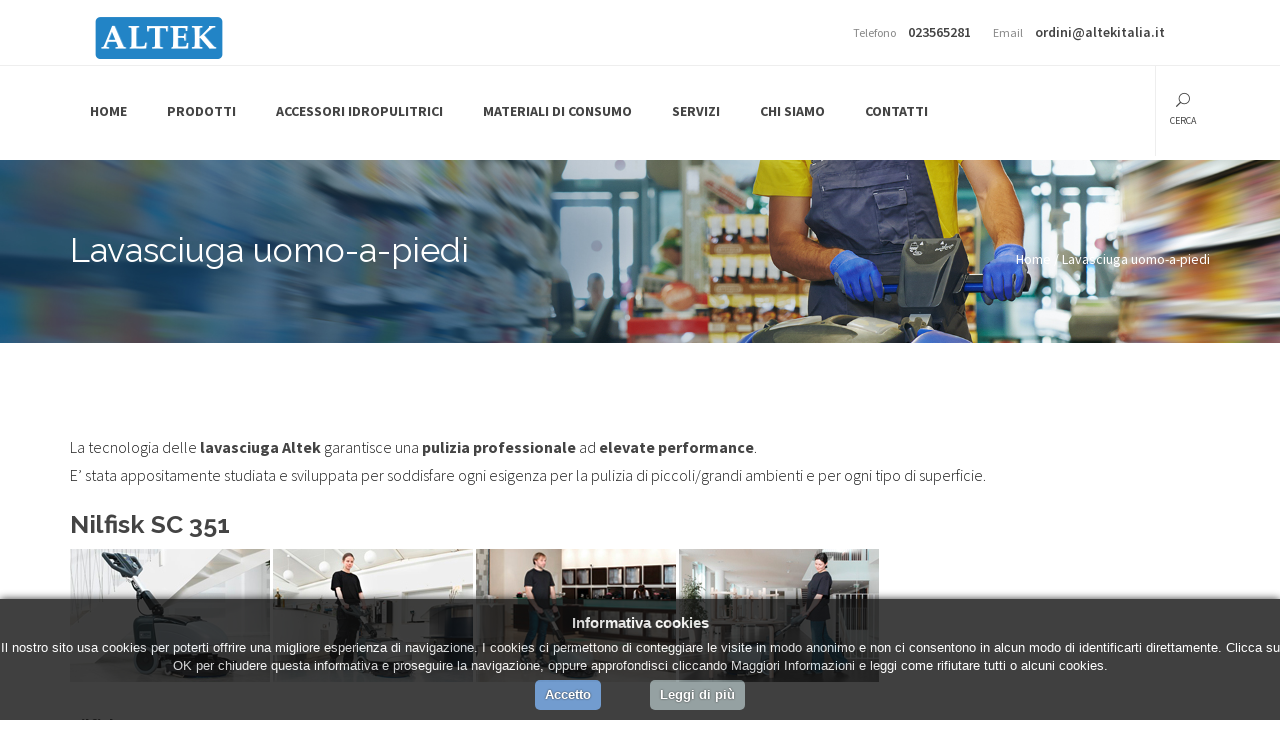

--- FILE ---
content_type: text/html; charset=UTF-8
request_url: http://altekitalia.it/lavasciuga-uomo-a-piedi/
body_size: 13798
content:
<!DOCTYPE html>
<html lang="it-IT">
<head>
	<meta charset="UTF-8" />
	<meta http-equiv="X-UA-Compatible" content="IE=edge" />
		<meta name="author" content="Altek" />
				<meta name="viewport" content="width=device-width, initial-scale=1.0, maximum-scale=1.0, minimum-scale=1.0, user-scalable=0" />
	<title>Lavasciuga uomo-a-piedi | Altek</title>
	<link rel="pingback" href="http://altekitalia.it/xmlrpc.php" />
	<link rel="shortcut icon" href="http://altekitalia.it/wp-content/themes/kerna-installable/assets/images/altek-fav.png">

	
    <!--[if lt IE 9]>
    <script src="http://cdnjs.cloudflare.com/ajax/libs/html5shiv/3.7.2/html5shiv.min.js"></script>
   <![endif]-->
    
    <!--[if IE]>
        <link rel="stylesheet" href="http://altekitalia.it/wp-content/themes/kerna-installable/assets/css/ie.css" media="screen" type="text/css" />
        <![endif]-->

    <meta name='robots' content='max-image-preview:large' />
<link rel='dns-prefetch' href='//maps.google.com' />
<link rel='dns-prefetch' href='//fonts.googleapis.com' />
<link rel="alternate" type="application/rss+xml" title="Altek &raquo; Feed" href="http://altekitalia.it/feed/" />
<link rel="alternate" type="application/rss+xml" title="Altek &raquo; Feed dei commenti" href="http://altekitalia.it/comments/feed/" />
<link rel="alternate" title="oEmbed (JSON)" type="application/json+oembed" href="http://altekitalia.it/wp-json/oembed/1.0/embed?url=http%3A%2F%2Faltekitalia.it%2Flavasciuga-uomo-a-piedi%2F" />
<link rel="alternate" title="oEmbed (XML)" type="text/xml+oembed" href="http://altekitalia.it/wp-json/oembed/1.0/embed?url=http%3A%2F%2Faltekitalia.it%2Flavasciuga-uomo-a-piedi%2F&#038;format=xml" />
<style id='wp-img-auto-sizes-contain-inline-css' type='text/css'>
img:is([sizes=auto i],[sizes^="auto," i]){contain-intrinsic-size:3000px 1500px}
/*# sourceURL=wp-img-auto-sizes-contain-inline-css */
</style>
<style id='wp-emoji-styles-inline-css' type='text/css'>

	img.wp-smiley, img.emoji {
		display: inline !important;
		border: none !important;
		box-shadow: none !important;
		height: 1em !important;
		width: 1em !important;
		margin: 0 0.07em !important;
		vertical-align: -0.1em !important;
		background: none !important;
		padding: 0 !important;
	}
/*# sourceURL=wp-emoji-styles-inline-css */
</style>
<style id='wp-block-library-inline-css' type='text/css'>
:root{--wp-block-synced-color:#7a00df;--wp-block-synced-color--rgb:122,0,223;--wp-bound-block-color:var(--wp-block-synced-color);--wp-editor-canvas-background:#ddd;--wp-admin-theme-color:#007cba;--wp-admin-theme-color--rgb:0,124,186;--wp-admin-theme-color-darker-10:#006ba1;--wp-admin-theme-color-darker-10--rgb:0,107,160.5;--wp-admin-theme-color-darker-20:#005a87;--wp-admin-theme-color-darker-20--rgb:0,90,135;--wp-admin-border-width-focus:2px}@media (min-resolution:192dpi){:root{--wp-admin-border-width-focus:1.5px}}.wp-element-button{cursor:pointer}:root .has-very-light-gray-background-color{background-color:#eee}:root .has-very-dark-gray-background-color{background-color:#313131}:root .has-very-light-gray-color{color:#eee}:root .has-very-dark-gray-color{color:#313131}:root .has-vivid-green-cyan-to-vivid-cyan-blue-gradient-background{background:linear-gradient(135deg,#00d084,#0693e3)}:root .has-purple-crush-gradient-background{background:linear-gradient(135deg,#34e2e4,#4721fb 50%,#ab1dfe)}:root .has-hazy-dawn-gradient-background{background:linear-gradient(135deg,#faaca8,#dad0ec)}:root .has-subdued-olive-gradient-background{background:linear-gradient(135deg,#fafae1,#67a671)}:root .has-atomic-cream-gradient-background{background:linear-gradient(135deg,#fdd79a,#004a59)}:root .has-nightshade-gradient-background{background:linear-gradient(135deg,#330968,#31cdcf)}:root .has-midnight-gradient-background{background:linear-gradient(135deg,#020381,#2874fc)}:root{--wp--preset--font-size--normal:16px;--wp--preset--font-size--huge:42px}.has-regular-font-size{font-size:1em}.has-larger-font-size{font-size:2.625em}.has-normal-font-size{font-size:var(--wp--preset--font-size--normal)}.has-huge-font-size{font-size:var(--wp--preset--font-size--huge)}.has-text-align-center{text-align:center}.has-text-align-left{text-align:left}.has-text-align-right{text-align:right}.has-fit-text{white-space:nowrap!important}#end-resizable-editor-section{display:none}.aligncenter{clear:both}.items-justified-left{justify-content:flex-start}.items-justified-center{justify-content:center}.items-justified-right{justify-content:flex-end}.items-justified-space-between{justify-content:space-between}.screen-reader-text{border:0;clip-path:inset(50%);height:1px;margin:-1px;overflow:hidden;padding:0;position:absolute;width:1px;word-wrap:normal!important}.screen-reader-text:focus{background-color:#ddd;clip-path:none;color:#444;display:block;font-size:1em;height:auto;left:5px;line-height:normal;padding:15px 23px 14px;text-decoration:none;top:5px;width:auto;z-index:100000}html :where(.has-border-color){border-style:solid}html :where([style*=border-top-color]){border-top-style:solid}html :where([style*=border-right-color]){border-right-style:solid}html :where([style*=border-bottom-color]){border-bottom-style:solid}html :where([style*=border-left-color]){border-left-style:solid}html :where([style*=border-width]){border-style:solid}html :where([style*=border-top-width]){border-top-style:solid}html :where([style*=border-right-width]){border-right-style:solid}html :where([style*=border-bottom-width]){border-bottom-style:solid}html :where([style*=border-left-width]){border-left-style:solid}html :where(img[class*=wp-image-]){height:auto;max-width:100%}:where(figure){margin:0 0 1em}html :where(.is-position-sticky){--wp-admin--admin-bar--position-offset:var(--wp-admin--admin-bar--height,0px)}@media screen and (max-width:600px){html :where(.is-position-sticky){--wp-admin--admin-bar--position-offset:0px}}

/*# sourceURL=wp-block-library-inline-css */
</style><style id='global-styles-inline-css' type='text/css'>
:root{--wp--preset--aspect-ratio--square: 1;--wp--preset--aspect-ratio--4-3: 4/3;--wp--preset--aspect-ratio--3-4: 3/4;--wp--preset--aspect-ratio--3-2: 3/2;--wp--preset--aspect-ratio--2-3: 2/3;--wp--preset--aspect-ratio--16-9: 16/9;--wp--preset--aspect-ratio--9-16: 9/16;--wp--preset--color--black: #000000;--wp--preset--color--cyan-bluish-gray: #abb8c3;--wp--preset--color--white: #ffffff;--wp--preset--color--pale-pink: #f78da7;--wp--preset--color--vivid-red: #cf2e2e;--wp--preset--color--luminous-vivid-orange: #ff6900;--wp--preset--color--luminous-vivid-amber: #fcb900;--wp--preset--color--light-green-cyan: #7bdcb5;--wp--preset--color--vivid-green-cyan: #00d084;--wp--preset--color--pale-cyan-blue: #8ed1fc;--wp--preset--color--vivid-cyan-blue: #0693e3;--wp--preset--color--vivid-purple: #9b51e0;--wp--preset--gradient--vivid-cyan-blue-to-vivid-purple: linear-gradient(135deg,rgb(6,147,227) 0%,rgb(155,81,224) 100%);--wp--preset--gradient--light-green-cyan-to-vivid-green-cyan: linear-gradient(135deg,rgb(122,220,180) 0%,rgb(0,208,130) 100%);--wp--preset--gradient--luminous-vivid-amber-to-luminous-vivid-orange: linear-gradient(135deg,rgb(252,185,0) 0%,rgb(255,105,0) 100%);--wp--preset--gradient--luminous-vivid-orange-to-vivid-red: linear-gradient(135deg,rgb(255,105,0) 0%,rgb(207,46,46) 100%);--wp--preset--gradient--very-light-gray-to-cyan-bluish-gray: linear-gradient(135deg,rgb(238,238,238) 0%,rgb(169,184,195) 100%);--wp--preset--gradient--cool-to-warm-spectrum: linear-gradient(135deg,rgb(74,234,220) 0%,rgb(151,120,209) 20%,rgb(207,42,186) 40%,rgb(238,44,130) 60%,rgb(251,105,98) 80%,rgb(254,248,76) 100%);--wp--preset--gradient--blush-light-purple: linear-gradient(135deg,rgb(255,206,236) 0%,rgb(152,150,240) 100%);--wp--preset--gradient--blush-bordeaux: linear-gradient(135deg,rgb(254,205,165) 0%,rgb(254,45,45) 50%,rgb(107,0,62) 100%);--wp--preset--gradient--luminous-dusk: linear-gradient(135deg,rgb(255,203,112) 0%,rgb(199,81,192) 50%,rgb(65,88,208) 100%);--wp--preset--gradient--pale-ocean: linear-gradient(135deg,rgb(255,245,203) 0%,rgb(182,227,212) 50%,rgb(51,167,181) 100%);--wp--preset--gradient--electric-grass: linear-gradient(135deg,rgb(202,248,128) 0%,rgb(113,206,126) 100%);--wp--preset--gradient--midnight: linear-gradient(135deg,rgb(2,3,129) 0%,rgb(40,116,252) 100%);--wp--preset--font-size--small: 13px;--wp--preset--font-size--medium: 20px;--wp--preset--font-size--large: 36px;--wp--preset--font-size--x-large: 42px;--wp--preset--spacing--20: 0.44rem;--wp--preset--spacing--30: 0.67rem;--wp--preset--spacing--40: 1rem;--wp--preset--spacing--50: 1.5rem;--wp--preset--spacing--60: 2.25rem;--wp--preset--spacing--70: 3.38rem;--wp--preset--spacing--80: 5.06rem;--wp--preset--shadow--natural: 6px 6px 9px rgba(0, 0, 0, 0.2);--wp--preset--shadow--deep: 12px 12px 50px rgba(0, 0, 0, 0.4);--wp--preset--shadow--sharp: 6px 6px 0px rgba(0, 0, 0, 0.2);--wp--preset--shadow--outlined: 6px 6px 0px -3px rgb(255, 255, 255), 6px 6px rgb(0, 0, 0);--wp--preset--shadow--crisp: 6px 6px 0px rgb(0, 0, 0);}:where(.is-layout-flex){gap: 0.5em;}:where(.is-layout-grid){gap: 0.5em;}body .is-layout-flex{display: flex;}.is-layout-flex{flex-wrap: wrap;align-items: center;}.is-layout-flex > :is(*, div){margin: 0;}body .is-layout-grid{display: grid;}.is-layout-grid > :is(*, div){margin: 0;}:where(.wp-block-columns.is-layout-flex){gap: 2em;}:where(.wp-block-columns.is-layout-grid){gap: 2em;}:where(.wp-block-post-template.is-layout-flex){gap: 1.25em;}:where(.wp-block-post-template.is-layout-grid){gap: 1.25em;}.has-black-color{color: var(--wp--preset--color--black) !important;}.has-cyan-bluish-gray-color{color: var(--wp--preset--color--cyan-bluish-gray) !important;}.has-white-color{color: var(--wp--preset--color--white) !important;}.has-pale-pink-color{color: var(--wp--preset--color--pale-pink) !important;}.has-vivid-red-color{color: var(--wp--preset--color--vivid-red) !important;}.has-luminous-vivid-orange-color{color: var(--wp--preset--color--luminous-vivid-orange) !important;}.has-luminous-vivid-amber-color{color: var(--wp--preset--color--luminous-vivid-amber) !important;}.has-light-green-cyan-color{color: var(--wp--preset--color--light-green-cyan) !important;}.has-vivid-green-cyan-color{color: var(--wp--preset--color--vivid-green-cyan) !important;}.has-pale-cyan-blue-color{color: var(--wp--preset--color--pale-cyan-blue) !important;}.has-vivid-cyan-blue-color{color: var(--wp--preset--color--vivid-cyan-blue) !important;}.has-vivid-purple-color{color: var(--wp--preset--color--vivid-purple) !important;}.has-black-background-color{background-color: var(--wp--preset--color--black) !important;}.has-cyan-bluish-gray-background-color{background-color: var(--wp--preset--color--cyan-bluish-gray) !important;}.has-white-background-color{background-color: var(--wp--preset--color--white) !important;}.has-pale-pink-background-color{background-color: var(--wp--preset--color--pale-pink) !important;}.has-vivid-red-background-color{background-color: var(--wp--preset--color--vivid-red) !important;}.has-luminous-vivid-orange-background-color{background-color: var(--wp--preset--color--luminous-vivid-orange) !important;}.has-luminous-vivid-amber-background-color{background-color: var(--wp--preset--color--luminous-vivid-amber) !important;}.has-light-green-cyan-background-color{background-color: var(--wp--preset--color--light-green-cyan) !important;}.has-vivid-green-cyan-background-color{background-color: var(--wp--preset--color--vivid-green-cyan) !important;}.has-pale-cyan-blue-background-color{background-color: var(--wp--preset--color--pale-cyan-blue) !important;}.has-vivid-cyan-blue-background-color{background-color: var(--wp--preset--color--vivid-cyan-blue) !important;}.has-vivid-purple-background-color{background-color: var(--wp--preset--color--vivid-purple) !important;}.has-black-border-color{border-color: var(--wp--preset--color--black) !important;}.has-cyan-bluish-gray-border-color{border-color: var(--wp--preset--color--cyan-bluish-gray) !important;}.has-white-border-color{border-color: var(--wp--preset--color--white) !important;}.has-pale-pink-border-color{border-color: var(--wp--preset--color--pale-pink) !important;}.has-vivid-red-border-color{border-color: var(--wp--preset--color--vivid-red) !important;}.has-luminous-vivid-orange-border-color{border-color: var(--wp--preset--color--luminous-vivid-orange) !important;}.has-luminous-vivid-amber-border-color{border-color: var(--wp--preset--color--luminous-vivid-amber) !important;}.has-light-green-cyan-border-color{border-color: var(--wp--preset--color--light-green-cyan) !important;}.has-vivid-green-cyan-border-color{border-color: var(--wp--preset--color--vivid-green-cyan) !important;}.has-pale-cyan-blue-border-color{border-color: var(--wp--preset--color--pale-cyan-blue) !important;}.has-vivid-cyan-blue-border-color{border-color: var(--wp--preset--color--vivid-cyan-blue) !important;}.has-vivid-purple-border-color{border-color: var(--wp--preset--color--vivid-purple) !important;}.has-vivid-cyan-blue-to-vivid-purple-gradient-background{background: var(--wp--preset--gradient--vivid-cyan-blue-to-vivid-purple) !important;}.has-light-green-cyan-to-vivid-green-cyan-gradient-background{background: var(--wp--preset--gradient--light-green-cyan-to-vivid-green-cyan) !important;}.has-luminous-vivid-amber-to-luminous-vivid-orange-gradient-background{background: var(--wp--preset--gradient--luminous-vivid-amber-to-luminous-vivid-orange) !important;}.has-luminous-vivid-orange-to-vivid-red-gradient-background{background: var(--wp--preset--gradient--luminous-vivid-orange-to-vivid-red) !important;}.has-very-light-gray-to-cyan-bluish-gray-gradient-background{background: var(--wp--preset--gradient--very-light-gray-to-cyan-bluish-gray) !important;}.has-cool-to-warm-spectrum-gradient-background{background: var(--wp--preset--gradient--cool-to-warm-spectrum) !important;}.has-blush-light-purple-gradient-background{background: var(--wp--preset--gradient--blush-light-purple) !important;}.has-blush-bordeaux-gradient-background{background: var(--wp--preset--gradient--blush-bordeaux) !important;}.has-luminous-dusk-gradient-background{background: var(--wp--preset--gradient--luminous-dusk) !important;}.has-pale-ocean-gradient-background{background: var(--wp--preset--gradient--pale-ocean) !important;}.has-electric-grass-gradient-background{background: var(--wp--preset--gradient--electric-grass) !important;}.has-midnight-gradient-background{background: var(--wp--preset--gradient--midnight) !important;}.has-small-font-size{font-size: var(--wp--preset--font-size--small) !important;}.has-medium-font-size{font-size: var(--wp--preset--font-size--medium) !important;}.has-large-font-size{font-size: var(--wp--preset--font-size--large) !important;}.has-x-large-font-size{font-size: var(--wp--preset--font-size--x-large) !important;}
/*# sourceURL=global-styles-inline-css */
</style>

<style id='classic-theme-styles-inline-css' type='text/css'>
/*! This file is auto-generated */
.wp-block-button__link{color:#fff;background-color:#32373c;border-radius:9999px;box-shadow:none;text-decoration:none;padding:calc(.667em + 2px) calc(1.333em + 2px);font-size:1.125em}.wp-block-file__button{background:#32373c;color:#fff;text-decoration:none}
/*# sourceURL=/wp-includes/css/classic-themes.min.css */
</style>
<link rel='stylesheet' id='contact-form-7-css' href='http://altekitalia.it/wp-content/plugins/contact-form-7/includes/css/styles.css?ver=6.1.4' type='text/css' media='all' />
<link rel='stylesheet' id='siteorigin-panels-front-css' href='http://altekitalia.it/wp-content/plugins/siteorigin-panels/css/front-flex.min.css?ver=2.33.4' type='text/css' media='all' />
<link rel='stylesheet' id='mc4wp-form-basic-css' href='http://altekitalia.it/wp-content/plugins/mailchimp-for-wp/assets/css/form-basic.css?ver=4.10.9' type='text/css' media='all' />
<link rel='stylesheet' id='googleapis-css' href='http://fonts.googleapis.com/css?family=Source+Sans+Pro%3A400%2C200%2C200italic%2C300%2C300italic%2C400italic%2C600%2C600italic%2C700%2C700italic%2C900%2C900italic&#038;ver=6.9' type='text/css' media='all' />
<link rel='stylesheet' id='googlefont-Raleway-css' href='http://fonts.googleapis.com/css?family=Raleway%3A400%2C100%2C200%2C300%2C500%2C600%2C700%2C800%2C900&#038;ver=6.9' type='text/css' media='all' />
<link rel='stylesheet' id='googlefont-italic-css' href='http://fonts.googleapis.com/css?family=Droid+Serif%3A400%2C400italic%2C700%2C700italic&#038;ver=6.9' type='text/css' media='all' />
<link rel='stylesheet' id='bootstrap-css' href='http://altekitalia.it/wp-content/themes/kerna-installable/assets/css/bootstrap.css?ver=6.9' type='text/css' media='all' />
<link rel='stylesheet' id='eleganticons-css' href='http://altekitalia.it/wp-content/themes/kerna-installable/assets/css/eleganticons.css?ver=6.9' type='text/css' media='all' />
<link rel='stylesheet' id='stroke-font-css' href='http://altekitalia.it/wp-content/themes/kerna-installable/assets/css/stroke-font.css?ver=6.9' type='text/css' media='all' />
<link rel='stylesheet' id='prettyPhoto-css' href='http://altekitalia.it/wp-content/themes/kerna-installable/assets/css/prettyPhoto.css?ver=6.9' type='text/css' media='all' />
<link rel='stylesheet' id='animate-css' href='http://altekitalia.it/wp-content/themes/kerna-installable/assets/css/animate.min.css?ver=6.9' type='text/css' media='all' />
<link rel='stylesheet' id='owl-carousel-css' href='http://altekitalia.it/wp-content/themes/kerna-installable/assets/css/owl-carousel.css?ver=6.9' type='text/css' media='all' />
<link rel='stylesheet' id='main-css' href='http://altekitalia.it/wp-content/themes/kerna-installable/style.css?ver=6.9' type='text/css' media='all' />
<link rel='stylesheet' id='rs-plugin-css' href='http://altekitalia.it/wp-content/themes/kerna-installable/assets/rs-plugin/css/settings.css?ver=6.9' type='text/css' media='all' />
<link rel='stylesheet' id='custom-css' href='http://altekitalia.it/wp-content/themes/kerna-installable/assets/css/custom.css?ver=6.9' type='text/css' media='all' />
<style id='custom-inline-css' type='text/css'>

        .colorgreen,
        .rating i,
        .custom li:before,
        .widget_categories li:before,.widget_pages li:before,
        .widget_archive li:before,
        .widget_pages li:before,
        .widget_meta li:before,
        .widget_recent_comments li:before,
        .widget_nav_menu li:before,
        .custom1 li:hover:before,
        .custom3 li:hover:before,
        .sharebuttons a i,
        .icon-container,
        .yamm .dropdown-menu li a:hover,
        .yamm .dropdown-menu li a:focus,
        .dropdown-menu > li > a:hover,
        .dropdown-menu > li > a:focus,
        .navbar-nav > li > a:hover,
        .navbar-nav > li > a:focus,
        .navbar-nav > li > a.active,
        .navbar-nav > li > a:active,
        .servicebox i,
        .service-one i,
        .owl-desc i {
            color: #4f83c4;
        }

        .normalquote small,
        .colorred,
        .shop-button .input-group .btn-default,
        .tags-widget a:hover,
        .custom li:hover:before,
        .widget_categories li:hover:before,.widget_pages li:hover:before,
        .widget_nav_menu li:hover:before,
        .widget_archive li:hover:before,
        .widget_pages li:hover:before,
        .widget_meta li:hover:before,
        .widget_recent_comments li:hover:before,
        .big-contact i,
        .check li:before,
        .statwrap i {
            color: #4f83c4;
        }

        .pricing-circle,
        .dropdown-menu > li > .btn:hover,
        .panel-heading:hover,
        .stylish-input-group .input-group-addon {
            background: #4f83c4 !important;
            border-color: #4f83c4 !important;
            color:#ffffff !important;
        }


        #payment label:hover,
        .shoptable .table > thead > tr > th,
        .shop-button .input-group .btn-default:hover,
        .pager li a:hover,
        .portfolio-container.image-hover-red .portfolio-item:hover .portfolio-image:after,
        .portfolio-filtering a.active,
        .portfolio-filtering a:hover,
        .portfolio-filtering a:focus,
        .post-type,
        .welcome .btn-primary {
            background-color: #4f83c4;
            border-color: #4f83c4 !important;
        }

        .pricingbox:hover,
        .ourprocesswidget:hover .icon-container,
        #teamcarousel .magnifier,
        .classic-item .magnifier,
        .service-style-1:hover .icon-container,
        .slider-btn .btn-primary,
        .tp-caption.slider-btn .btn-primary,
        .servicebox:hover,
        .service:hover i,
        .portfolio-filter ul li a.active,
        .portfolio-filter ul li a:hover,
        .service-one.active,
        .service-one:hover,
        .owl-theme .owl-dots .owl-dot.active span, .owl-theme .owl-dots .owl-dot:hover span,
        .btn-primary,
        .wpcf7 input.btn-primary,
        .backtotop {
            background-color: #4f83c4;
        }
        .longdesc blockquote,
        .comment-list blockquote,
        .customquote,
        .ourprocesswidget:hover .icon-container,
        .section-title hr,
        .service-style-1:hover .icon-container,
        .slider-btn .btn-primary,
        .tp-caption.slider-btn .btn-primary,
        .servicebox:hover,
        .service:hover h3,
        .service:hover i,
        .portfolio-filter ul li a.active,
        .portfolio-filter ul li a:hover,
        .service-one.active,
        .service-one:hover,
        .section-title-2 hr,
        .form-control:focus,
        .wpcf7 input:focus, 
        .wpcf7 textarea:focus,
        .btn-primary,
        .wpcf7 input.btn-primary{
            border-color: #4f83c4 !important;
        }

        .classic-shop .magnifier {
            background-color:rgba(79,131,1960.9);
        }
        .red-type,
        .colorfulservices {
            background-color: #4f83c4;
            border-color:#4f83c4;
        }
        .style_2 .service:hover .sow-icon-fontawesome,
        .style_2 .service:hover .sow-icon-genericons,
        .style_2 .service:hover .sow-icon-icomoon,
        .style_2 .service:hover .sow-icon-elegantline,
        .style_2 .service:hover .sow-icon-typicons{

          background-color:#4f83c4!important;
          border-color:#4f83c4 !important;
          color: #fff!important;

        }
    
/*# sourceURL=custom-inline-css */
</style>
<script type="text/javascript" src="http://maps.google.com/maps/api/js?sensor=false&amp;ver=6.9" id="google-map-js"></script>
<script type="text/javascript" src="http://altekitalia.it/wp-includes/js/jquery/jquery.min.js?ver=3.7.1" id="jquery-core-js"></script>
<script type="text/javascript" src="http://altekitalia.it/wp-includes/js/jquery/jquery-migrate.min.js?ver=3.4.1" id="jquery-migrate-js"></script>
<link rel="https://api.w.org/" href="http://altekitalia.it/wp-json/" /><link rel="alternate" title="JSON" type="application/json" href="http://altekitalia.it/wp-json/wp/v2/pages/2022" /><link rel="EditURI" type="application/rsd+xml" title="RSD" href="http://altekitalia.it/xmlrpc.php?rsd" />
<meta name="generator" content="WordPress 6.9" />
<link rel="canonical" href="http://altekitalia.it/lavasciuga-uomo-a-piedi/" />
<link rel='shortlink' href='http://altekitalia.it/?p=2022' />
<style media="all" id="siteorigin-panels-layouts-head">/* Layout 2022 */ #pgc-2022-0-0 , #pgc-2022-1-0 { width:100%;width:calc(100% - ( 0 * 30px ) ) } #pg-2022-0 , #pl-2022 .so-panel { margin-bottom:30px } #pl-2022 #panel-2022-1-0-0 { margin:0% 20% 0% 20% } #pl-2022 .so-panel:last-of-type { margin-bottom:0px } #pg-2022-1> .panel-row-style { padding:0px 0px 0px 0px } #pg-2022-1.panel-has-style > .panel-row-style, #pg-2022-1.panel-no-style { -webkit-align-items:flex-start;align-items:flex-start } #panel-2022-1-0-0> .panel-widget-style { padding:80px 0px 0px 0px } @media (max-width:780px){ #pg-2022-0.panel-no-style, #pg-2022-0.panel-has-style > .panel-row-style, #pg-2022-0 , #pg-2022-1.panel-no-style, #pg-2022-1.panel-has-style > .panel-row-style, #pg-2022-1 { -webkit-flex-direction:column;-ms-flex-direction:column;flex-direction:column } #pg-2022-0 > .panel-grid-cell , #pg-2022-0 > .panel-row-style > .panel-grid-cell , #pg-2022-1 > .panel-grid-cell , #pg-2022-1 > .panel-row-style > .panel-grid-cell { width:100%;margin-right:0 } #pl-2022 .panel-grid-cell { padding:0 } #pl-2022 .panel-grid .panel-grid-cell-empty { display:none } #pl-2022 .panel-grid .panel-grid-cell-mobile-last { margin-bottom:0px }  } </style>	
	<script>
	 (function(i,s,o,g,r,a,m){i['GoogleAnalyticsObject']=r;i[r]=i[r]||function(){
	 (i[r].q=i[r].q||[]).push(arguments)},i[r].l=1*new Date();a=s.createElement(o),
	 m=s.getElementsByTagName(o)[0];a.async=1;a.src=g;m.parentNode.insertBefore(a,m)
	 })(window,document,'script','//www.google-analytics.com/analytics.js','ga');
	
	 ga('create', 'UA-73552974-1', 'auto');
	 ga('send', 'pageview');
	
	</script>

</head> 
<!-- BEGIN BODY -->
<body   class="wp-singular page-template page-template-page-template-fullwidth page-template-page-template-fullwidth-php page page-id-2022 wp-theme-kerna-installable siteorigin-panels siteorigin-panels-before-js multipage"> 
 	
    <div id="loader">
	    <div class="loader-container">
	    	<div class="loading-css"></div>
	    		        <img src="http://altekitalia.it/wp-content/themes/kerna-installable/assets/images/loader.gif" alt="" class="loader">
	        		        
	    </div>
	</div>

  	
 <!--Begin wrapper-->   
<div id="wrapper" > 



<header class="header header2">            

             <div class="topbar">

                <div class="container topbar-container">

                    <div class="navbar-header">

                        <button type="button" class="navbar-toggle" data-toggle="collapse" data-target=".navbar-collapse">

                            <span class="sr-only">Toggle navigation</span>

                            <i class="icon_menu"></i>

                        </button>

                         
                              <a id="brand" class="clearfix navbar-brand" href="http://altekitalia.it"><img src="https://altekitalia.it/wp-content/uploads/2015/08/Altek_logo_sito_h45.png" data-at2x="https://altekitalia.it/wp-content/uploads/2015/08/Altek_logo_sito_h45.png" alt="Altek"></a>

				                
                    </div><!-- end navbar-header -->

                    
                        <div class="headersocial topsocial pull-right">

                         
                                                 

						            
                         

                          
                          
                          
                          

                           

                           

                            

                       </div><!-- end right -->

                    
                    <div class="topcontact pull-right">

					             <span>Telefono <strong>023565281</strong></span> 

                       <span>Email <strong>ordini@altekitalia.it</strong></span>                                            

                    </div><!-- end left -->

                </div><!-- end container -->

        </div>  

	

   <div class="menu-container clearfix">

            <div class="container">

                <div class="menu-wrapper">

                    <nav id="navigation" class="navbar" role="navigation">

                        <div class="navbar-inner">

                        

                            <div id="navbar-collapse" class=" navbar-collapse collapse clearfix">

                            	<div class="menu-kerna-menuprimary-container"><ul class="nav navbar-nav yamm"><li ><a class=" menu-item menu-item-type-custom menu-item-object-custom menu-item-home"  href="http://altekitalia.it/">Home</a></li>
<li ><li class="dropdown"><a class="dropdown-toggle  menu-item menu-item-type-post_type menu-item-object-page current-menu-ancestor current-menu-parent current_page_parent current_page_ancestor menu-item-has-children" data-toggle="dropdown" href="http://altekitalia.it/prodotti/">Prodotti</a>
<ul class="dropdown-menu " role="menu">
	<li ><a class=" menu-item menu-item-type-post_type menu-item-object-page"  href="http://altekitalia.it/spazzatrici-uomo-a-bordo/">Spazzatrici uomo-a-bordo</a></li>
	<li ><a class=" menu-item menu-item-type-post_type menu-item-object-page"  href="http://altekitalia.it/spazzatrici-uomo-a-piedi/">Spazzatrici uomo-a-piedi</a></li>
	<li ><a class=" menu-item menu-item-type-post_type menu-item-object-page"  href="http://altekitalia.it/lavasciuga-uomo-a-bordo/">Lavasciuga uomo-a-bordo</a></li>
	<li ><a class=" menu-item menu-item-type-post_type menu-item-object-page current-menu-item page_item page-item-2022 current_page_item"  href="http://altekitalia.it/lavasciuga-uomo-a-piedi/">Lavasciuga uomo-a-piedi</a></li>
	<li ><a class=" menu-item menu-item-type-post_type menu-item-object-page"  href="http://altekitalia.it/carrelli-elevatori-2/">Carrelli Elevatori</a></li>
	<li ><a class=" menu-item menu-item-type-post_type menu-item-object-page"  href="http://altekitalia.it/spingicarrelli-bebacar-tr/">Spingicarrelli Bebacar TR</a></li>
	<li ><a class=" menu-item menu-item-type-post_type menu-item-object-page"  href="http://altekitalia.it/trenini-elettrici/">Trenini elettrici</a></li>
</ul>
</li>
<li ><a class=" menu-item menu-item-type-post_type menu-item-object-page"  href="http://altekitalia.it/accessori-idropulitrici/">Accessori idropulitrici</a></li>
<li ><a class=" menu-item menu-item-type-post_type menu-item-object-page"  href="http://altekitalia.it/materiale-di-consumo/">Materiali di consumo</a></li>
<li ><li class="dropdown"><a class="dropdown-toggle  menu-item menu-item-type-post_type menu-item-object-page menu-item-has-children" data-toggle="dropdown" href="http://altekitalia.it/servizi/">Servizi</a>
<ul class="dropdown-menu " role="menu">
	<li ><a class=" menu-item menu-item-type-post_type menu-item-object-page"  href="http://altekitalia.it/corsi-per-carrellisti/">Corsi per carrellisti</a></li>
</ul>
</li>
<li ><a class=" menu-item menu-item-type-post_type menu-item-object-page"  href="http://altekitalia.it/chi-siamo/">Chi siamo</a></li>
<li ><a class=" menu-item menu-item-type-post_type menu-item-object-page"  href="http://altekitalia.it/contact/">Contatti</a></li>
</ul></div>
              

                <ul class="nav navbar-nav navbar-right"> 

                	                                

                    <li class="dropdown searchbutton"><a href="#" class="dropdown-toggle" data-toggle="dropdown"><i class="icon_search"></i><small>Cerca</small></a>

                        <ul class="dropdown-menu" role="menu">

                            <li>                                             

                              <form>

                                 <input class="form-control" name="s" placeholder="Cerca nel sito..." type="text">

                               </form>                               

                            </li>

                        </ul>

                    </li>

                                          

                       

                </ul><!-- end navbar-right -->              

            </div><!-- end navbar-callopse -->

        </div><!-- end navbar-inner -->

    </nav><!-- end navigation -->

</div><!-- menu wrapper -->

</div><!-- end container -->

</div>  

</header>





	
			  	<section id="page-header" class="section background" style="background:url('/wp-content/uploads/2015/05/HP_bg.jpg') no-repeat center center; background-size: cover;">
		   
		           
<div class="container">
		<div class="row">           

            <div class="col-md-8">                 

                    
                    <h3>Lavasciuga uomo-a-piedi</h3>

                                  

            </div>

            	<div class="col-md-4">

                    <ol class="breadcrumb text-right">

                        
 <li><a href="http://altekitalia.it">Home</a>   /   <span class="active">Lavasciuga uomo-a-piedi</span></li>   
    
                    </ol>

                </div>

        </div>



 

</div>

    	</section><section class="section w-section">            
        <div class="container">
            <div class="row"> 
                  
                      <div id="content" class="col-md-12 col-sm-12 col-xs-12">
                         
<div id="post-2022" class="post-2022 page type-page status-publish hentry">
<div class="blog-wrapper"> 
    <div class="alignnone">
        <div class="blog-media">            
                         
                                 
                  
                
                                    
                                
        </div><!-- end media -->
    </div>

    <div class="blog-container">
                
        <div class="longdesc">
            <div id="pl-2022"  class="panel-layout" ><div id="pg-2022-0"  class="panel-grid panel-no-style" ><div id="pgc-2022-0-0"  class="panel-grid-cell" ><div id="panel-2022-0-0-0" class="so-panel widget widget_black-studio-tinymce widget_black_studio_tinymce panel-first-child panel-last-child" data-index="0" ><div class="textwidget"><p>La tecnologia delle <strong>lavasciuga Altek</strong> garantisce una <strong>pulizia professionale</strong> ad <strong>elevate performance</strong>.<br />
E’ stata appositamente studiata e sviluppata per soddisfare ogni esigenza per la pulizia di piccoli/grandi ambienti e per ogni tipo di superficie.</p>
<h3 class="widget-title">Nilfisk SC 351</h3>
<p><a href="/wp-content/uploads/2015/09/Nilfisk1OK1.jpg"><img decoding="async" class="alignnone size-full wp-image-2081" src="/wp-content/uploads/2015/09/Nilfisk1OK1.jpg" alt="Nilfisk1OK" width="200" height="133" /></a> <a href="/wp-content/uploads/2015/09/Nilfisk2OK1.jpg"><img decoding="async" class="alignnone size-full wp-image-2082" src="/wp-content/uploads/2015/09/Nilfisk2OK1.jpg" alt="Nilfisk2OK" width="200" height="133" /></a> <a href="/wp-content/uploads/2015/09/Nilfisk3OK1.jpg"><img decoding="async" class="alignnone size-full wp-image-2083" src="/wp-content/uploads/2015/09/Nilfisk3OK1.jpg" alt="Nilfisk3OK" width="200" height="133" /></a> <a href="/wp-content/uploads/2015/09/Nilfisk4OK1.jpg"><img loading="lazy" decoding="async" class="alignnone size-full wp-image-2084" src="/wp-content/uploads/2015/09/Nilfisk4OK1.jpg" alt="Nilfisk4OK" width="200" height="133" /></a></p>
<p><strong>Nilfisk SC351<br />
</strong></p>
<p>Il modello <strong>Nilfisk SC351 </strong>è una lavasciuga di <strong>piccole dimensioni</strong>, in grado di lavare e asciugare in <strong>avanti </strong>e<strong> indietro</strong>. Permette di pulire spazi <strong>difficili da raggiungere</strong>, come luoghi affollati, spazi dietro ai mobili e ai tavoli.  E’ adatta alle pulizie di  hotel, scuole, piccoli negozi, uffici, mense e ristoranti. La potente spazzola motore garantisce una migliore pulizia aumentando l’affidabilità e riducendo i costi di manutenzione.</p>
<p>&nbsp;</p>
<h3 class="widget-title">Nilfisk SC 500</h3>
<p><a href="/wp-content/uploads/2015/09/SC500_front-ps-FrontendVeryLarge-TJULOB-e1448448285774.jpg"><img loading="lazy" decoding="async" class="alignnone size-full wp-image-2379" src="/wp-content/uploads/2015/09/SC500_front-ps-FrontendVeryLarge-TJULOB-e1448448285774.jpg" alt="SC500_front-ps-FrontendVeryLarge-TJULOB" width="200" height="133" /></a> <a href="/wp-content/uploads/2015/09/SC500_library-ps-FrontendVeryLarge-TJUUPS-e1448448391972.jpg"><img loading="lazy" decoding="async" class="alignnone size-full wp-image-2380" src="/wp-content/uploads/2015/09/SC500_library-ps-FrontendVeryLarge-TJUUPS-e1448448391972.jpg" alt="SC500_library-ps-FrontendVeryLarge-TJUUPS" width="200" height="133" /></a> <a href="/wp-content/uploads/2015/09/SC500_school-ps-FrontendVeryLarge-TJUUHJ-e1448448421671.jpg"><img loading="lazy" decoding="async" class="alignnone size-full wp-image-2381" src="/wp-content/uploads/2015/09/SC500_school-ps-FrontendVeryLarge-TJUUHJ-e1448448421671.jpg" alt="SC500_school-ps-FrontendVeryLarge-TJUUHJ" width="200" height="133" /></a> <a href="/wp-content/uploads/2015/09/SC500_supermarket-ps-FrontendVeryLarge-TJUULK-e1448448452372.jpg"><img loading="lazy" decoding="async" class="alignnone size-full wp-image-2382" src="/wp-content/uploads/2015/09/SC500_supermarket-ps-FrontendVeryLarge-TJUULK-e1448448452372.jpg" alt="SC500_supermarket-ps-FrontendVeryLarge-TJUULK" width="200" height="133" /></a></p>
<p><strong>Nilfisk SC 500<br />
</strong></p>
<p>La <strong>nuova lavasciuga Nilfisk SC500</strong> è stata progettata <strong>per migliorare la produttività e ridurre i costi totali di pulizia</strong>. Questi benefici significativi sono raggiunti attraverso una <strong>maggiore facilità d'uso</strong> e una serie di caratteristiche tecniche che consentono la pulizia diurna e l'uso più efficiente di acqua e detersivo. Una scelta affidabile per la pulizia di aziende, ospedali, scuole, uffici, supermercati, negozi, centri sportivi, ristoranti e alberghi.</p>
<p>&nbsp;</p>
<p>Se siete interessati a questo prodotto e desiderate chiedere delle informazioni o un preventivo, contattateci allo<strong> 02.3565281- 83</strong> o compilate il <strong>form</strong> presente in questa pagina. Vi aspettiamo!</p>
</div></div></div></div><div id="pg-2022-1"  class="panel-grid panel-has-style" ><div class="siteorigin-panels-stretch panel-row-style panel-row-style-for-2022-1" data-stretch-type="container" ><div id="pgc-2022-1-0"  class="panel-grid-cell" ><div id="panel-2022-1-0-0" class="so-panel widget widget_sow-contact-form panel-first-child panel-last-child" data-index="1" ><div class="panel-widget-style panel-widget-style-for-2022-1-0-0" ><div class="so-widget-sow-contact-form so-widget-sow-contact-form-base">
<div class="wpcf7 no-js" id="wpcf7-f653-p2022-o1" lang="en-US" dir="ltr" data-wpcf7-id="653">
<div class="screen-reader-response"><p role="status" aria-live="polite" aria-atomic="true"></p> <ul></ul></div>
<form action="/lavasciuga-uomo-a-piedi/#wpcf7-f653-p2022-o1" method="post" class="wpcf7-form init" aria-label="Contact form" novalidate="novalidate" data-status="init">
<fieldset class="hidden-fields-container"><input type="hidden" name="_wpcf7" value="653" /><input type="hidden" name="_wpcf7_version" value="6.1.4" /><input type="hidden" name="_wpcf7_locale" value="en_US" /><input type="hidden" name="_wpcf7_unit_tag" value="wpcf7-f653-p2022-o1" /><input type="hidden" name="_wpcf7_container_post" value="2022" /><input type="hidden" name="_wpcf7_posted_data_hash" value="" />
</fieldset>
<div class="cf7-pro">
	<style>
 /* ===== Intestazione sopra al form ===== */
 .wpcf7 form .cf7-pro, .wpcf7 form .cf7-pro *{ box-sizing:border-box; }

 .wpcf7 form .cf7-pro .cf7-head{
 margin: 0 0 18px !important;
 }
 .wpcf7 form .cf7-pro .cf7-head__title{
 margin: 0 0 6px !important;
 font-size: 24px;
 line-height: 1.2;
 font-weight: 700;
 color: #1b1f24;
 }
 .wpcf7 form .cf7-pro .cf7-head__text{
 margin: 0 0 10px !important;
 font-size: 13px;
 line-height: 1.5;
 color: rgba(27,31,36,.75);
 }
 .wpcf7 form .cf7-pro .cf7-head__divider{
 width: 34px;
 height: 2px;
 background: rgba(0,0,0,.10);
 border-radius: 0;
 }

 /* ===== Layout griglia ===== */
 .wpcf7 form .cf7-pro .cf7-grid{
 display:grid;
 grid-template-columns: repeat(3, minmax(0, 1fr));
 gap: 14px 18px; /* spaziature ridotte */
 align-items:start;
 }
 @media (max-width: 980px){
 .wpcf7 form .cf7-pro .cf7-grid{ grid-template-columns: 1fr; }
 }

 .wpcf7 form .cf7-pro .cf7f{ margin:0 !important; }

 /* ===== Campi (solo placeholder) ===== */
 .wpcf7 form .cf7-pro input[type="text"],
 .wpcf7 form .cf7-pro input[type="email"],
 .wpcf7 form .cf7-pro input[type="tel"],
 .wpcf7 form .cf7-pro textarea{
 width:100% !important;
 max-width:none !important;
 display:block !important;

 border:1px solid rgba(0,0,0,.18) !important;
 background:#fff !important;
 border-radius:0 !important; /* radius 0 */
 padding:12px 14px !important;
 font-size:14px !important;
 line-height:1.25 !important;
 outline:none !important;

 transition: border-color .15s ease, box-shadow .15s ease;
 }

 .wpcf7 form .cf7-pro textarea{
 min-height: 120px !important;
 resize: vertical;
 }

 .wpcf7 form .cf7-pro input:focus,
 .wpcf7 form .cf7-pro textarea:focus{
 border-color:#4f83c4 !important;
 box-shadow:0 0 0 4px rgba(79,131,196,.16) !important;
 }

 .wpcf7 form .cf7-pro ::placeholder{ opacity:.55; }

 /* Messaggio a tutta larghezza */
 .wpcf7 form .cf7-pro .cf7f--message{ grid-column: 1 / -1; }

 /* ===== Footer privacy + bottone ===== */
 .wpcf7 form .cf7-pro .cf7-bottom{
 grid-column: 1 / -1;
 display:flex;
 align-items:center;
 justify-content:space-between;
 gap:12px;
 flex-wrap:wrap;
 margin-top: 2px;
 }

 .wpcf7 form .cf7-pro .cf7-privacy{
 font-size:13px;
 opacity:.9;
 margin:0 !important;
 color: rgba(27,31,36,.75);
 }

 .wpcf7 form .cf7-pro .cf7-privacy input[type="checkbox"]{
 transform: translateY(1px);
 margin-right:8px;
 accent-color:#4f83c4;
 }

 .wpcf7 form .cf7-pro input[type="submit"].cf7-btn{
 background:#4f83c4 !important;
 color:#fff !important;
 border:0 !important;
 border-radius:0 !important; /* radius 0 anche sul bottone */
 padding:12px 26px !important;
 font-weight:700 !important;
 letter-spacing:.02em;
 cursor:pointer;
 transition: transform .12s ease, box-shadow .12s ease, background-color .12s ease;
 min-width: 110px;
 text-align:center;
 }
 .wpcf7 form .cf7-pro input[type="submit"].cf7-btn:hover{
 transform: translateY(-1px);
 box-shadow: 0 10px 24px rgba(0,0,0,.12);
 background:#3f74b8 !important;
 }

 .wpcf7 form .cf7-pro .wpcf7-not-valid-tip{ font-size:12px; margin-top:6px; }
	</style>

 <!-- Titolo + testo sopra -->
	<div class="cf7-head">
		<h3 class="cf7-head__title">Richiedi informazioni
		</h3>
		<p class="cf7-head__text"><br />
Per un preventivo o altre informazioni compila il form sottostante, sarai ricontattato il prima possibile.
		</p>
		<div class="cf7-head__divider" aria-hidden="true">
		</div>
	</div>

 <!-- Form -->
	<div class="cf7-grid">
		<div class="cf7f cf7f--name">
			<p><span class="wpcf7-form-control-wrap" data-name="nome"><input size="40" maxlength="400" class="wpcf7-form-control wpcf7-text wpcf7-validates-as-required" autocomplete="name" aria-required="true" aria-invalid="false" placeholder="Nome e Cognome*" value="" type="text" name="nome" /></span>
			</p>
		</div>
		<div class="cf7f cf7f--email">
			<p><span class="wpcf7-form-control-wrap" data-name="email"><input size="40" maxlength="400" class="wpcf7-form-control wpcf7-email wpcf7-validates-as-required wpcf7-text wpcf7-validates-as-email" autocomplete="email" aria-required="true" aria-invalid="false" placeholder="Email*" value="" type="email" name="email" /></span>
			</p>
		</div>
		<div class="cf7f cf7f--phone">
			<p><span class="wpcf7-form-control-wrap" data-name="telefono"><input size="40" maxlength="400" class="wpcf7-form-control wpcf7-tel wpcf7-validates-as-required wpcf7-text wpcf7-validates-as-tel" autocomplete="tel" aria-required="true" aria-invalid="false" placeholder="Cellulare*" value="" type="tel" name="telefono" /></span>
			</p>
		</div>
		<div class="cf7f cf7f--message">
			<p><span class="wpcf7-form-control-wrap" data-name="messaggio"><textarea cols="40" rows="10" maxlength="2000" class="wpcf7-form-control wpcf7-textarea wpcf7-validates-as-required" aria-required="true" aria-invalid="false" placeholder="Messaggio*" name="messaggio"></textarea></span>
			</p>
		</div>
		<div class="cf7-bottom">
			<p class="cf7-privacy"><br />
<span class="wpcf7-form-control-wrap" data-name="privacy"><span class="wpcf7-form-control wpcf7-acceptance"><span class="wpcf7-list-item"><label><input type="checkbox" name="privacy" value="1" aria-invalid="false" /><span class="wpcf7-list-item-label">Ho letto e accetto l’informativa ai sensi del D.Lgs. 196/2003</span></label></span></span></span>
			</p>
			<p class="cf7-submit" style="margin:0;"><br />
<input class="wpcf7-form-control wpcf7-submit has-spinner cf7-btn" type="submit" value="INVIA" />
			</p>
		</div>
	</div>
</div><div class="wpcf7-response-output" aria-hidden="true"></div>
</form>
</div>
 
</div></div></div></div></div></div></div>                    </div><!-- end desc -->
            </div><!-- end right -->

</div></div>
  
                    </div> 
                      
                      
            </div>
       </div>  
            <!-- END: BLOG CONTAINER -->
</section>
        
     
    					
		       		<div class="social-icons text-center clearfix">
				        <div class="row-fluid">
				        					        </div><!-- end fluid -->
				    </div><!-- end social-icons -->
		            
        <footer class="footer clearfix">
            <div class="container">
                
       <div class="row">
                    


                     
                     
                    
                    
                     

                      
                     
                      

                     
                                                <div class="col-sm-3">
                                <div  id="sow-image-2" class="widget wow fadeIn widget_sow-image"><div class="so-widget-sow-image so-widget-sow-image-base">
	<img src="http://altekitalia.it/wp-content/uploads/2015/08/altek-logo-blu.png" width="148" height="51"  class="so-widget-image" style="max-width:100%; height:auto" />
</div></div>  
                            </div>

                            <div class="col-sm-3">
                                <div  id="text-2" class="widget wow fadeIn widget_text"> <div class="widget-title"><h3>I nostri partner</h3></div>			<div class="textwidget"><div class="recent-posts">
<ul>

<li></li>
</ul>

<p><img src="http://altekitalia.it/wp-content/uploads/2015/08/annovi-reverberi-logo.png" width="150" />
<img src="http://altekitalia.it/wp-content/uploads/2015/08/tennant-logo.png" width="150" style="margin-top: 15px" /><img src="http://altekitalia.it/wp-content/uploads/2015/08/viper-logo.png" width="150" 
style="margin-top: 15px" />
<img src="http://altekitalia.it/wp-content/uploads/2015/08/Nilfisk_logo.png" width="150" style="margin-top: 15px" /></p>
</div></div>
		</div>                            </div>

                            <div class="col-sm-3">
                                <div  id="text-5" class="widget wow fadeIn widget_text"> <div class="widget-title"><h3>Contatti</h3></div>			<div class="textwidget"><div class="recent-posts">
<ul>
<li><a href="javascript:void(0);">Via Guglielmo Pepe 29, 20037 Paderno Dugnano (MI)</a></li>
<li><a href="tel:+39023565281">Tel. 023565281</a></li>
<li><a href="mailto:ordini@altekitalia.it">E-mail: ordini@altekitalia.it</a></li>
<li></li>
</ul></div></div>
		</div>                            </div>

                            <div class="col-sm-3">
                                                                                                                                </div>
                    

                </div>
                        
            </div>
        </footer >                            <div class="copyrights clearfix">
		        <div class="container">
		        	  
			            <!-- BEGIN: COPYRIGHTS -->
			            <div class="pull-left text-left">
			                <p>Copyright 2016 Altek | All Rights Reserved</p>
			            </div>
			         		            
		            <div class="pull-right text-right">
            			<div class="menu-kerna-menu-container"> <ul class="list-inline"><li ><a class=" menu-item menu-item-type-custom menu-item-object-custom menu-item-home"  href="http://altekitalia.it/">Home</a></li>
<li ><a class=" menu-item menu-item-type-post_type menu-item-object-page current-menu-ancestor current-menu-parent current_page_parent current_page_ancestor menu-item-has-children"  href="http://altekitalia.it/prodotti/">Prodotti</a>
<ul class="dropdown-menu " role="menu">
	<li ><a class=" menu-item menu-item-type-post_type menu-item-object-page"  href="http://altekitalia.it/spazzatrici-uomo-a-bordo/">Spazzatrici uomo-a-bordo</a></li>
	<li ><a class=" menu-item menu-item-type-post_type menu-item-object-page"  href="http://altekitalia.it/spazzatrici-uomo-a-piedi/">Spazzatrici uomo-a-piedi</a></li>
	<li ><a class=" menu-item menu-item-type-post_type menu-item-object-page"  href="http://altekitalia.it/lavasciuga-uomo-a-bordo/">Lavasciuga uomo-a-bordo</a></li>
	<li ><a class=" menu-item menu-item-type-post_type menu-item-object-page current-menu-item page_item page-item-2022 current_page_item"  href="http://altekitalia.it/lavasciuga-uomo-a-piedi/">Lavasciuga uomo-a-piedi</a></li>
	<li ><a class=" menu-item menu-item-type-post_type menu-item-object-page"  href="http://altekitalia.it/spingicarrelli-bebacar-tr/">Spingicarrelli Bebacar TR</a></li>
</ul>
</li>
<li ><a class=" menu-item menu-item-type-post_type menu-item-object-page menu-item-has-children"  href="http://altekitalia.it/servizi/">Servizi</a>
<ul class="dropdown-menu " role="menu">
	<li ><a class=" menu-item menu-item-type-post_type menu-item-object-page"  href="http://altekitalia.it/corsi-per-carrellisti/">Corsi per carrellisti</a></li>
</ul>
</li>
<li ><a class=" menu-item menu-item-type-post_type menu-item-object-page"  href="http://altekitalia.it/accessori-idropulitrici/">Accessori idropulitrici</a></li>
<li ><a class=" menu-item menu-item-type-post_type menu-item-object-page"  href="http://altekitalia.it/materiale-di-consumo/">Materiali di consumo</a></li>
<li ><a class=" menu-item menu-item-type-post_type menu-item-object-page"  href="http://altekitalia.it/chi-siamo/">Chi siamo</a></li>
<li ><a class=" menu-item menu-item-type-post_type menu-item-object-page"  href="http://altekitalia.it/contact/">Contatti</a></li>
<li ><a class=" menu-item menu-item-type-custom menu-item-object-custom"  href="https://therope.it">Web Agency</a></li>
</ul></div>		               
		            </div><!-- end left -->
		          		        </div>
		    </div>                 
       		
	        <div class="backtotop">Scroll to Top</div>      
	     
	       
	   	    
    </div>    
   
    <script type="speculationrules">
{"prefetch":[{"source":"document","where":{"and":[{"href_matches":"/*"},{"not":{"href_matches":["/wp-*.php","/wp-admin/*","/wp-content/uploads/*","/wp-content/*","/wp-content/plugins/*","/wp-content/themes/kerna-installable/*","/*\\?(.+)"]}},{"not":{"selector_matches":"a[rel~=\"nofollow\"]"}},{"not":{"selector_matches":".no-prefetch, .no-prefetch a"}}]},"eagerness":"conservative"}]}
</script>
<script type="text/javascript" src="http://altekitalia.it/wp-includes/js/dist/hooks.min.js?ver=dd5603f07f9220ed27f1" id="wp-hooks-js"></script>
<script type="text/javascript" src="http://altekitalia.it/wp-includes/js/dist/i18n.min.js?ver=c26c3dc7bed366793375" id="wp-i18n-js"></script>
<script type="text/javascript" id="wp-i18n-js-after">
/* <![CDATA[ */
wp.i18n.setLocaleData( { 'text direction\u0004ltr': [ 'ltr' ] } );
//# sourceURL=wp-i18n-js-after
/* ]]> */
</script>
<script type="text/javascript" src="http://altekitalia.it/wp-content/plugins/contact-form-7/includes/swv/js/index.js?ver=6.1.4" id="swv-js"></script>
<script type="text/javascript" id="contact-form-7-js-translations">
/* <![CDATA[ */
( function( domain, translations ) {
	var localeData = translations.locale_data[ domain ] || translations.locale_data.messages;
	localeData[""].domain = domain;
	wp.i18n.setLocaleData( localeData, domain );
} )( "contact-form-7", {"translation-revision-date":"2026-01-14 20:31:08+0000","generator":"GlotPress\/4.0.3","domain":"messages","locale_data":{"messages":{"":{"domain":"messages","plural-forms":"nplurals=2; plural=n != 1;","lang":"it"},"This contact form is placed in the wrong place.":["Questo modulo di contatto \u00e8 posizionato nel posto sbagliato."],"Error:":["Errore:"]}},"comment":{"reference":"includes\/js\/index.js"}} );
//# sourceURL=contact-form-7-js-translations
/* ]]> */
</script>
<script type="text/javascript" id="contact-form-7-js-before">
/* <![CDATA[ */
var wpcf7 = {
    "api": {
        "root": "http:\/\/altekitalia.it\/wp-json\/",
        "namespace": "contact-form-7\/v1"
    }
};
//# sourceURL=contact-form-7-js-before
/* ]]> */
</script>
<script type="text/javascript" src="http://altekitalia.it/wp-content/plugins/contact-form-7/includes/js/index.js?ver=6.1.4" id="contact-form-7-js"></script>
<script type="text/javascript" src="http://altekitalia.it/wp-content/themes/kerna-installable/assets/js/bootstrap.min.js?ver=6.9" id="bootstrap.min-js"></script>
<script type="text/javascript" src="http://altekitalia.it/wp-content/themes/kerna-installable/assets/js/retina.js?ver=6.9" id="retina-js"></script>
<script type="text/javascript" src="http://altekitalia.it/wp-content/themes/kerna-installable/assets/js/owl.carousel.js?ver=6.9" id="owl.carousel-js-js"></script>
<script type="text/javascript" src="http://altekitalia.it/wp-content/themes/kerna-installable/assets/js/progress.js?ver=6.9" id="progress-js-js"></script>
<script type="text/javascript" src="http://altekitalia.it/wp-content/themes/kerna-installable/assets/js/parallax.js?ver=6.9" id="parallax-js-js"></script>
<script type="text/javascript" src="http://altekitalia.it/wp-content/themes/kerna-installable/assets/js/wow.js?ver=6.9" id="wow-js-js"></script>
<script type="text/javascript" src="http://altekitalia.it/wp-content/themes/kerna-installable/assets/js/jquery.prettyPhoto.js?ver=6.9" id="prettyPhoto-js-js"></script>
<script type="text/javascript" src="http://altekitalia.it/wp-content/plugins/siteorigin-panels/js/lib/jquery.fitvids.min.js?ver=2.33.4" id="fitvids-js"></script>
<script type="text/javascript" src="http://altekitalia.it/wp-content/themes/kerna-installable/assets/rs-plugin/js/jquery.themepunch.tools.min.js?ver=6.9" id="jquery.themepunch.tools.min-js-js"></script>
<script type="text/javascript" src="http://altekitalia.it/wp-content/themes/kerna-installable/assets/rs-plugin/js/jquery.themepunch.revolution.min.js?ver=6.9" id="jquery.themepunch.revolution.min-js-js"></script>
<script type="text/javascript" src="http://altekitalia.it/wp-content/themes/kerna-installable/assets/js/isotope.js?ver=6.9" id="isotope-js-js"></script>
<script type="text/javascript" src="http://altekitalia.it/wp-content/themes/kerna-installable/assets/js/portfolio4.js?ver=6.9" id="portfolio4-js-js"></script>
<script type="text/javascript" src="http://altekitalia.it/wp-content/themes/kerna-installable/assets/js/masonry.js?ver=6.9" id="masonry-js-js"></script>
<script type="text/javascript" src="http://altekitalia.it/wp-content/themes/kerna-installable/assets/js/jquery.fitvids.js?ver=6.9" id="fitvids-js-js"></script>
<script type="text/javascript" src="http://altekitalia.it/wp-content/themes/kerna-installable/assets/js/circle.js?ver=6.9" id="circle-js-js"></script>
<script type="text/javascript" src="http://altekitalia.it/wp-content/themes/kerna-installable/assets/js/circle-progress.js?ver=6.9" id="circle-progress-js-js"></script>
<script type="text/javascript" src="http://altekitalia.it/wp-content/themes/kerna-installable/assets/js/custom.js?ver=6.9" id="custom-js-js"></script>
<script type="text/javascript" id="siteorigin-panels-front-styles-js-extra">
/* <![CDATA[ */
var panelsStyles = {"fullContainer":"body","stretchRows":"1"};
//# sourceURL=siteorigin-panels-front-styles-js-extra
/* ]]> */
</script>
<script type="text/javascript" src="http://altekitalia.it/wp-content/plugins/siteorigin-panels/js/styling.min.js?ver=2.33.4" id="siteorigin-panels-front-styles-js"></script>
<script id="wp-emoji-settings" type="application/json">
{"baseUrl":"https://s.w.org/images/core/emoji/17.0.2/72x72/","ext":".png","svgUrl":"https://s.w.org/images/core/emoji/17.0.2/svg/","svgExt":".svg","source":{"concatemoji":"http://altekitalia.it/wp-includes/js/wp-emoji-release.min.js?ver=6.9"}}
</script>
<script type="module">
/* <![CDATA[ */
/*! This file is auto-generated */
const a=JSON.parse(document.getElementById("wp-emoji-settings").textContent),o=(window._wpemojiSettings=a,"wpEmojiSettingsSupports"),s=["flag","emoji"];function i(e){try{var t={supportTests:e,timestamp:(new Date).valueOf()};sessionStorage.setItem(o,JSON.stringify(t))}catch(e){}}function c(e,t,n){e.clearRect(0,0,e.canvas.width,e.canvas.height),e.fillText(t,0,0);t=new Uint32Array(e.getImageData(0,0,e.canvas.width,e.canvas.height).data);e.clearRect(0,0,e.canvas.width,e.canvas.height),e.fillText(n,0,0);const a=new Uint32Array(e.getImageData(0,0,e.canvas.width,e.canvas.height).data);return t.every((e,t)=>e===a[t])}function p(e,t){e.clearRect(0,0,e.canvas.width,e.canvas.height),e.fillText(t,0,0);var n=e.getImageData(16,16,1,1);for(let e=0;e<n.data.length;e++)if(0!==n.data[e])return!1;return!0}function u(e,t,n,a){switch(t){case"flag":return n(e,"\ud83c\udff3\ufe0f\u200d\u26a7\ufe0f","\ud83c\udff3\ufe0f\u200b\u26a7\ufe0f")?!1:!n(e,"\ud83c\udde8\ud83c\uddf6","\ud83c\udde8\u200b\ud83c\uddf6")&&!n(e,"\ud83c\udff4\udb40\udc67\udb40\udc62\udb40\udc65\udb40\udc6e\udb40\udc67\udb40\udc7f","\ud83c\udff4\u200b\udb40\udc67\u200b\udb40\udc62\u200b\udb40\udc65\u200b\udb40\udc6e\u200b\udb40\udc67\u200b\udb40\udc7f");case"emoji":return!a(e,"\ud83e\u1fac8")}return!1}function f(e,t,n,a){let r;const o=(r="undefined"!=typeof WorkerGlobalScope&&self instanceof WorkerGlobalScope?new OffscreenCanvas(300,150):document.createElement("canvas")).getContext("2d",{willReadFrequently:!0}),s=(o.textBaseline="top",o.font="600 32px Arial",{});return e.forEach(e=>{s[e]=t(o,e,n,a)}),s}function r(e){var t=document.createElement("script");t.src=e,t.defer=!0,document.head.appendChild(t)}a.supports={everything:!0,everythingExceptFlag:!0},new Promise(t=>{let n=function(){try{var e=JSON.parse(sessionStorage.getItem(o));if("object"==typeof e&&"number"==typeof e.timestamp&&(new Date).valueOf()<e.timestamp+604800&&"object"==typeof e.supportTests)return e.supportTests}catch(e){}return null}();if(!n){if("undefined"!=typeof Worker&&"undefined"!=typeof OffscreenCanvas&&"undefined"!=typeof URL&&URL.createObjectURL&&"undefined"!=typeof Blob)try{var e="postMessage("+f.toString()+"("+[JSON.stringify(s),u.toString(),c.toString(),p.toString()].join(",")+"));",a=new Blob([e],{type:"text/javascript"});const r=new Worker(URL.createObjectURL(a),{name:"wpTestEmojiSupports"});return void(r.onmessage=e=>{i(n=e.data),r.terminate(),t(n)})}catch(e){}i(n=f(s,u,c,p))}t(n)}).then(e=>{for(const n in e)a.supports[n]=e[n],a.supports.everything=a.supports.everything&&a.supports[n],"flag"!==n&&(a.supports.everythingExceptFlag=a.supports.everythingExceptFlag&&a.supports[n]);var t;a.supports.everythingExceptFlag=a.supports.everythingExceptFlag&&!a.supports.flag,a.supports.everything||((t=a.source||{}).concatemoji?r(t.concatemoji):t.wpemoji&&t.twemoji&&(r(t.twemoji),r(t.wpemoji)))});
//# sourceURL=http://altekitalia.it/wp-includes/js/wp-emoji-loader.min.js
/* ]]> */
</script>
<script>document.body.className = document.body.className.replace("siteorigin-panels-before-js","");</script><!--Start Cookie Script--> <script type="text/javascript" charset="UTF-8" src="http://cookie-script.com/s/c5331ded390ff025fe56e4d74782b3a4.js"></script> <!--End Cookie Script-->
    </body>
</html>

--- FILE ---
content_type: text/css
request_url: http://altekitalia.it/wp-content/themes/kerna-installable/style.css?ver=6.9
body_size: 14989
content:
/*   
Theme Name: Kerna
Description: Kerna is a Premium Wordpress Theme with a unique design and fully CMS features. No matter if you use it as a photographer, travel / web design agency, nonprofit / environmental organization or even as a music / video producer. You can easily turn it into your personal website.
Author: UX-Qode
Author URI: http://uxqode.com
Version: 1.0
Tags:black,blue,brown,gray,green,orange,pink,purple,red,silver,tan,white,yellow,dark,light,one-column,two-columns,three-columns,four-columns,left-sidebar,right-sidebar,fluid-layout,responsive-layout,editor-style,featured-images,post-formats,theme-options,translation-ready
Theme URI:
License:
License URI:
*/

/*********************************************************************
* BOOTSTRAP OVERRIDES
*/
/**      
  
  KERNA		   								 
  Author: UX-Qode									     
  Author URI: http://themeforest.net/user/UX-Qode		
  Version: 1.0
  
  KERNA MAIN CSS

  01. GENERAL
  02. INTRO LOADING
  03. CURSOR IMAGES
  04. LOGOS
  05. SKINS
  06. NAVIGATION
  07. SECTIONS
  08. PARALLAX
  09. HOME SECTION
  10. SERVICES
  11. NUMERICALS
  12. TESTIMONIALS
  13. TEAM MEMBERS
  14. CONTACTS
  15. GOOGLE MAPS
  16. TWITTER
  17. FOOTER
  18. BUTTONS
  19. SKILL BARS
  20. INFO BOXES
  21. SOCIAL ICONS
  22. FLEXSLIDER
  23. ACCORDION
  24. BLOG
  	                 		   
/***************************************************************
					  01. GENERAL
***************************************************************/
/* ==================================================================
	RESET
================================================================== */

html, body, div, span, applet, object, iframe,
h1, h2, h3, h4, h5, h6, p, blockquote, pre,
a, abbr, acronym, address, big, cite, code,
del, dfn, em, img, ins, kbd, q, s, samp,
small, strike, strong, sub, sup, tt, var,
b, u, i, center,
dl, dt, dd, ol, ul, li,
fieldset, form, label, legend,
table, caption, tbody, tfoot, thead, tr, th, td,
article, aside, canvas, details, embed, 
figure, figcaption, footer, header, hgroup, 
menu, nav, output, ruby, section, summary,
time, mark, audio, video {
	margin: 0;
	padding: 0;
	border: 0;
	font-size: 100%;
	font: inherit;
	vertical-align: baseline;
}
article, aside, details, figcaption, figure, 
footer, header, hgroup, menu, nav, section {
	display: block;
}
body {
	line-height: 1;
}
ol, ul {
	list-style: none;
}
blockquote, q {
	quotes: none;
}
blockquote:before, blockquote:after,
q:before, q:after {
	content: '';
	content: none;
}
table {
	border-collapse: collapse;
	border-spacing: 0;
}
strong {
	color:#444;
}
.thumbs a,
.blog-media img,
.servicebox,
.service h3 i,
.service h3,
.service-one,
.teambox img,
a,
img,
.btn {
	-webkit-transition: all .3s ease-in-out;
	-moz-transition: all .3s ease-in-out;
	-ms-transition: all .3s ease-in-out;
	-o-transition: all .3s ease-in-out;
	transition: all .3s ease-in-out;
}
.vimeo {
	width: 100%;
	border:1px solid #ffffff;
}

/* ==================================================================
	SKELETON
================================================================== */

@-webkit-viewport   { width: device-width; }
@-moz-viewport      { width: device-width; }
@-ms-viewport       { width: device-width; }
@-o-viewport        { width: device-width; }
@viewport           { width: device-width; }

body {
	color: #888888;
	font-size: 14px;
	font-family: 'Source Sans Pro', sans-serif;
	font-style: normal;
	font-weight: 300;
	line-height: 28px;
	background: #ffffff;
    height:100%;
	-webkit-font-smoothing: antialiased;
	-webkit-text-size-adjust: 100%;
	overflow-x: hidden;
	white-space: normal;
	position: relative;
}
input,
select,
textarea { 
	font-size: 16px;
	font-family: 'Source Sans Pro', serif;
	font-style: normal;
	font-weight: 300;
}
.sound {
	border:1px solid #fff;
	width:100%;
}
.alignleft {
    float:left;
    margin:5px 20px 5px 0;
}
.alignright {
    float:right;
    margin:20px 0 20px 20px;
}
.aligncenter {
    margin-left:auto;
    margin-right:auto;
    display:block;
    clear:both;
}
blockquote{
    border:0;
    color:#444444;
	display:block;
	font-family: 'Source Sans Pro', serif;
	margin:10px 0;
	line-height:2;
    font-size:18px;
	padding:20px;
	font-weight:normal;
    font-style: italic;
}
h1, h2, h3, h4, h5, h6 {
	font-weight: bold;
	margin-bottom: 10px;
	color:#444444;
	line-height: 1.2em;
}
h1 {
	font-family: 'Raleway', sans-serif;
	font-size: 32px;
	position: relative;
	margin-bottom: 0px;
}
h2 {
	font-family: 'Raleway', sans-serif;
	font-size: 28px;
	position: relative;
}
h3 {
	font-family: 'Raleway', sans-serif;
	font-size: 25px;
}
h4 {
	font-family: 'Raleway', sans-serif;
	font-size: 22px;
}
h5 {
	font-family: 'Raleway', sans-serif;
	font-size: 18px;
}
h6 {
	font-family: 'Raleway', sans-serif;
	font-size: 14px;
}
p {
	margin-bottom: 20px;
	font-size: 16px;
	color: #1d1d1d;
}
a, a > * {
	color: #444444;
	text-decoration: none;
}
a:hover, a > *:hover, a:focus {
	text-decoration: none;
	outline: 0;
	color:#444444;
}
em {
	font-style: italic;
}
strong {
	font-weight: 700;
}
p.lead {
	font-family: 'Source Sans Pro', serif;
	font-size: 16px;
	padding: 0;
	letter-spacing:0.6px;
	line-height:1.8;
	font-style:italic;
}
::-moz-selection  {
    color: #fff;
    text-shadow:none;
    background:#444;
}
:selection {
    color: #fff;
    text-shadow:none;
    background:#444;
}
.pager li a,
.border-radius {
	-webkit-border-radius: 120px;
	-moz-border-radius: 120px;
	border-radius: 120px;
}
.first{clear:both}
.last{margin-right:0}

.googlemap {
	border:1px solid #fff;
	width:100%;
}
.colorred,
.colorgreen {
	font-weight: 500;
}
.customquote {
	padding: 30px;
	font-size:20px !important;
	font-weight: 300 !important;
	font-style: normal;
	line-height: 1.8;
	color:#a5a5a5;
	border-left: 4px solid #ddd;
	background-color: #eeeeee;
}
.customquote small {
	font-weight: 600;
	font-size:16px;
	margin-top:20px;
}
.normalquote span {
	font-size:18px;
	padding:0 10px;
}
.normalquote {
	padding: 10px 30px;
	font-size:20px !important;
	font-weight: 300 !important;
	font-style: normal;
	line-height: 1.8;
	color:#444;
	border-left: 0 solid #ddd;
	background-color: #ffffff;
}
.normalquote small {
	font-weight: 600;
	font-size:16px;
	margin-top:20px;
}

/* ==================================================================
	SECTIONS
================================================================== */

#boxed {
	background-color: #f9f9f9;
}
#notfound,
#comingsoon {
	background-color: #ffffff;
}
#comingsoon img {
	margin-bottom: 50px;
}
#comingsoon .social-icons {
	position:fixed;
	width:100%;
	bottom:0;
	left: 0;
	right: 0
}
#comingsoon .form-inline {
    margin: 80px 0;
}
#comingsoon .form-inline.fixed {
    margin: 0 0 120px;
}
#comingsoon .form-control {
    background:#ffffff;
    border:1px solid #dddddd !important;
    border-radius: 0;
    display: inline;
    height: 50px;
    margin-right: 20px;
    padding: 0 20px;
    position: relative;
    width: 500px;
}
#comingsoon .form-inline.fixed .form-control {
	margin-right: 0;
}
#comingsoon .btn {
	padding:14px 40px;
}
#comingsoon .form-inline .form-group {
	vertical-align: top;
}
#notfound .btn {
	margin-top:50px;
	padding:15px 50px;
}
#notfound .logo img {
	margin: 60px 0 50px
}
#notfound .notfoundcont {
	padding:10em 0  !important;
}
#comingsoon .container {
	padding:10em 0 0 !important;
}
#boxed #wrapper {
	margin: 40px auto;
}
#boxed .container-fluid {
	max-width: 1280px
}
/* background setup */
.background {
    background-repeat:no-repeat;
    /* custom background-position */
    background-position:50% 50%;
    /* ie8- graceful degradation */
    background-position:50% 50%\9 !important;
}
.fullscreen {
    width:100%;
    min-height:100%;
}
.not-fullscreen,
.not-fullscreen .content-a,
.fullscreen.not-overflow,
.fullscreen.not-overflow .content-a {
    height:100%;
    overflow:hidden;
}
.section {
	display: block;
	position: relative;
	overflow: hidden;
	width:100%;
	height: 100%;
	z-index: 10;
	padding:90px 0;
}
.margin-bottom {
	margin-bottom: 40px;
}
.w-section {
	background-color: #ffffff;
}
 .statwraper .stat-count {
	color:#000000;
}
.statwraper {
	border-left: 1px solid #dddddd;
}
.g-section {
	background-color: #f5f5f5;
}
.d-section {
	background-color: #222222;
}
.fullscreen .section-title-2 h3 {
	font-size:34px !important;
	font-weight: 500 !important;
	color:#fff !important;
}
.fullscreen .service-style h3 {
	color:#444444 !important;
	font-size:26px !important;
	font-weight: 600 !important;
}
.d-section h3 {
	color:#fff;
}
.section-title-2,
.section-title {
	margin-bottom: 60px;
	display: block;
	position: relative;
}
.section-title h3 {
	font-size:24px;
	font-weight: 400;
}
.section-title h2 {
	font-size:36px;
	font-weight: 400;
}
.section-title-2 h3 {
	font-weight: 600;
	font-size:26px;
}
.section-title-3 h3 {
	font-size:22px;
	font-weight: 600;
}
.big-content p {
	padding:10px 20px;
}
.big-content:hover p {
	color:#fff;
}
.big-content {
	border-bottom: 0;
}
.section-title-3 hr,
.big-content hr,
.section-title hr,
.section-title-2 hr {
	border-width: 4px 0 0;
	width:30px;
}
.section-title-3 hr,
.big-content hr {
	border-width: 1px 0 0;
}
.section-title-3 hr {
	margin:20px 0 40px;
	border-color: #cccccc;
}
.nopadbot {
	padding-bottom: 0 !important
}
.nopad {
	padding: 0 !important
}
.border-top {
	border-top:1px solid #dddddd;
}
.img-center img {
    margin: 0 auto -7px;
    text-align: center;
}
.letter-spacing {
	text-transform: uppercase;
	letter-spacing: 1em !important;
	font-size:18px !important;
	font-weight: lighter !important;
}

/* ==================================================================
	HEADER
================================================================== */

.topbar-container {
	padding-top:0;
	padding-bottom:0;
	font-weight: 400;
	font-size:12px;
	min-height: 50px;
	line-height: 50px;
}
.topbar-container p {
	margin:0;
	padding:0;
}
.topcontact span {
	margin-right:20px;
}
.topcontact strong {
	margin-left: 10px;
	color:#444;
	font-size:14px;
	font-weight: 600;
}
.topbar-container .topsocial a {
	border:0px solid #fff;
	margin-right: 1px;
	margin-top:13px;
	color:#cccccc;
	border-radius: 0;
	background-color: transparent !important
}
.topbar-container .topsocial i {
	font-size:13px;
}
.topbar-container .topsocial {
	padding:0 10px;
	border-left: 1px solid #eeeeee;
	border-right: 1px solid #eeeeee;
}
.menu-container {
	border-top: 1px solid #eeeeee;
}
.header {
	position: relative;
	z-index: 100;
	-webkit-transition: all .6s ease-in-out;
	-moz-transition: all .6s ease-in-out;
	-ms-transition: all .6s ease-in-out;
	-o-transition: all .6s ease-in-out;
	transition: all .6s ease-in-out;
	background: rgb(255, 255, 255); /* The Fallback */
	background: rgba(255, 255, 255, 1); 
}
.header.affix {
  position: fixed;
  right: 0;
  background-color: #ffffff;
  left: 0;
  top:0;
  overflow: visible;
  border-bottom:1px solid #eee;
  display: block;
  z-index: 9000 !important;
}
.header.affix .navbar-brand {
	padding:17px 0;
}
.header.affix .navbar-nav > li > a {
	padding:25px 20px;
}
.header.affix .header-shadow,
.header.affix .topbar  {
	display: none
}
.navbar-nav > li > a {
    padding: 35px 20px;
    font-weight: bold;
    font-size:14px;
    text-transform: uppercase;
}
.navbar {
	margin-bottom: 0;
}
.navbar-brand {
	padding: 26px 0;
}
.navbar-right,
.navbar {
	border:0;
	border-radius: 0;
	padding:0;
	margin:0;
}
.navbar-collapse {
	padding:0 !important;
}
.navbar-collapse {
	padding-left: 0;
	padding-right: 0;
}
.dropdown-menu {
 	background: #ffffff !important;
	border: 1px solid #eeeeee;
    border-radius: 0;
    box-shadow: none !important;
    color: #444444;
    min-width: 210px;
    padding: 0 0;
    z-index: 9999;
}
.dropdown-menu > li > a {
	color:#444444;
	font-weight: 300
}
.navbar-nav > li > a:hover, 
.navbar-nav > li > a:focus, 
.navbar-nav > li > a.active, 
.navbar-nav > li > a:active, 
.nav .open > a, .nav .open > a:hover, .nav .open > a:focus {
	background: #ffffff !important;
}
.dropdown-menu li:last-child {
	border-bottom: 1px solid #eeeeee ;
}
.dropdown-menu li {
	border-top: 1px solid #eeeeee ;
}
.dropdown-menu > li > a:hover,
.dropdown-menu > li > a:focus {
	color: #797979;
	text-decoration: none;
	background-color: transparent;
}
.dropdown-menu li {
	padding:7px 20px 7px 0;
}

.header2 .navbar-brand {
	padding: 9px 0;
}
.header2 .topbar-container { 
	padding:7px 40px
}
.header2 .topbar-container .topsocial {
	border:0;
	padding: 0;
}
.cartbutton {
	position: relative;
	text-align: center;
	border-left:1px solid #eeeeee;
	border-right:1px solid #eeeeee;
}
.searchbutton {
	position: relative;
	text-align: center;
	border-left:1px solid #eeeeee;
}
.navbar-nav > .cartbutton  > a,
.navbar-nav > .searchbutton  > a{
    padding:25px 20px 45px;
}
.searchbutton small,
.cartbutton small {
	position: absolute;
	display: block;
	width: 100%;
	left:0;
	font-size:10px;
	right: 0;
	font-weight: 400
}
.cartbutton i {
	margin-top: -10px
}
.header2 .navbar-right .dropdown-menu {
	border:1px solid #eee;
}
.header2 .navbar-right .dropdown-menu li {
	border:0;
	width: 225px;
	padding:12px;
}
.header2 .navbar-right .dropdown-menu li .form-control {
	height:34px;
	margin-bottom: 0;
	width: 100%;
}
.header2 .navbar-right .dropdown-menu li .btn {
	border-radius: 0
}
.dropdown-menu.topcart {
  box-shadow: none;
  border-color:#e9e9e9;
  border-bottom:1px solid #e9e9e9;
}
ul.topcart li > table {
  border-collapse:collapse;
  width:100%;
  margin-bottom:10px;
  line-height: 1.4;
  padding:0;
}
ul.topcart li > table td {
  vertical-align:top;
  padding:8px 10px;
}
ul.topcart li > table td:last-child {
  border-bottom:0 solid #eee;
}
ul.topcart li > table .image {
  width:1px;
}
ul.topcart li > table .image img {
  width:50px;
  text-align:left;
  border:1px solid #F6F5F2;
}
ul.topcart li > table .remove img {
  cursor:pointer;
}
ul.topcart li > table a {
  padding:0;
}
.dropdown-menu > li > .btn {
  color:#fff !important;
  margin-top:15px;
  text-transform: uppercase;
}
.header2.affix .navbar-nav > .cartbutton,
.header2.affix .navbar-nav > .searchbutton {
	border:0;
}
.header2.affix .navbar-nav > .cartbutton  > a,
.header2.affix .navbar-nav > .searchbutton  > a{
	padding-top:17px !important;
	padding-bottom:30px !important;
}
.yamm .nav,
.yamm .collapse,
.yamm .dropup,
.yamm .dropdown {
  position: static;
}
.yamm .container {
  position: relative;
}
.yamm .dropdown-menu {
  left: auto;
}
.yamm .yamm-content {
  padding:0 20px;
}
.yamm .dropdown.yamm-fw .dropdown-menu {
  left: 0;
  right: 0;
}
.yamm .dropdown-menu li{
  padding-left:10px;
}
.yamm .dropdown-menu li:last-child{
  border-bottom:0;
}
.yamm .dropdown-menu li:first-child {
  border-top:0;
}

/* ==================================================================
	SLIDER
================================================================== */

.tp-bannertimer {
	top:auto !important;
	bottom:-5px !important;
}
.slider-title,
.tp-caption.slider-title {
	position:absolute;
	color:#fff;
	font-weight:300;
	font-size:52px;
	line-height:60px;
	font-family: 'Raleway', sans-serif;
	margin:0px;
	text-align: left;
	border-width:0px;
	border-style:none;
	white-space:nowrap;
}
.slider-title2,
.tp-caption.slider-title2 {
	position:absolute;
	color:#fff;
	font-weight:300;
	font-size:18px;
	line-height:24px;
	font-family: 'Raleway', sans-serif;
	margin:0px;
	text-align: left;
	border-width:0px;
	border-style:none;
	white-space:nowrap;
}
.tp-caption.text-center {
	text-align: center; 
}
.slider-title strong,
.tp-caption.slider-title strong {
	font-weight:500;
	color:#fff;
}
.slider.title1.darkcolor,
.tp-caption.slider-title1.darkcolor,
.slider.title.darkcolor,
.tp-caption.slider-title.darkcolor {
	color:#131313;
}
.slider-title1,
.tp-caption.slider-title1 {
	position:absolute;
	color:#fff;
	font-weight:300;
	font-size:22px;
	line-height:28px;
	font-family: 'Source Sans Pro', sans-serif;
	margin:0px;
	text-align: left;
	border-width:0px;
	border-style:none;
	white-space:nowrap;
}
.slider-btn .btn,
.tp-caption.slider-btn .btn {
	color:#fff;
	background-color: transparent;
	border-color:#fff;
	font-size:14px;
	text-transform: uppercase;
	font-weight: 600;
	margin:0 10px 0 0;
	padding:17px 46px;
}
.slider-btn.darkcolor .btn-transparent,
.tp-caption.slider-btn.darkcolor .btn-transparent {
	border-color:#131313;
	color:#131313;
}
.boxedcontainer { 
    max-width: 1170px; 
    margin:auto; 
    padding:0px 30px;
}
.tp-banner-container{
    width:100%;
    background-color: #fff;
    position:relative;
    padding:0;
}
.tp-banner{
    width:100%;
    position:relative;
}
.tp-banner-fullscreen-container {
    width:100%;
    position:relative;
    padding:0;
}
#testimonials {
	position: relative;
}
.owl-testimonial {
	background-color: #ffffff;
	width:100%;
	margin:0 0 25px;
}
.owl-testimonial img {
	margin-right: 20px;
	width: 100px !important;
}
.owl-desc {
	padding:20px 20px 20px 0;
	position: relative;
}
.owl-desc h3 {
	padding-bottom: 0;
	margin-bottom: 0;
	font-weight: 500;
	font-size:16px;
	padding-top:5px;
}
.owl-desc small {
	text-transform: uppercase;
	font-size:12px;
}
.owl-desc p {
	margin-top:5px;
}
.owl-desc i {
	position: absolute;
	right: 30px;
	top:25px;
	font-size:34px;
}
.owl-theme .owl-dots .owl-dot.active span, .owl-theme .owl-dots .owl-dot:hover span {
	box-shadow: none;
}
.owl-theme .owl-dots .owl-dot span {
	background-color: #acacac;
	width: 12px;
	height: 12px;
	margin:0 5px;
}
#clients .owl-controls {
	margin-bottom: -80px;
}
.owl-client {
	border:1px solid #eeeeee;
	padding:15px;
}
#teamcarousel .owl-team {
	padding:5px 5px 40px;
	background-color: #fff;
}
#teamcarousel .magnifier p,
#teamcarousel p {
	font-size:18px;
	font-weight: 600;
	margin:30px 0 0;
	color:#444;
}
#teamcarousel .magnifier small,
#teamcarousel small {
	font-size:12px;
	text-transform: uppercase;
	color:#888;
}
#teamcarousel .topsocial {
	margin-top: 20px
}
#teamcarousel .topsocial a {
	color:#d0d0d0;
	background-color: transparent;
	border-color: #d0d0d0;
}
#teamcarousel .magnifier span {
	font-size:13px !important;
	display: block;
	color:#fff;
	padding:20px;
	font-weight: 300 !important;
}
#teamcarousel .magnifier .topsocial i,
#teamcarousel .magnifier small,
#teamcarousel .magnifier p {
	color:#fff !important;
}
#teamcarousel .magnifier .topsocial a {
	border-color: #ffffff;
}

/* ==================================================================
	PAGE
================================================================== */

#page-header {
    display: block;
    padding: 70px 0 50px;
    position: relative;
    text-align: center;
	background: url(assets/images/parallax_08.jpg) no-repeat center center;
	-webkit-background-size: cover;
	-moz-background-size: cover;
	-o-background-size: cover;
	background-size: cover;
}
#page-header h3 {
	color:#fff;
	font-size:34px;
	padding-left: 0;
	font-weight: 400;
	z-index: 1;
	text-align: left;
}
.breadcrumb a,
.breadcrumb > li {
	color:#fff;
}
.breadcrumb > .active {
	color:#888;
}
.breadcrumb {
    background-color: transparent;
    border-radius: 4px;
    font-weight: 400;
    list-style: outside none none;
    margin-top: 15px;
    padding: 0 0 0 0;
    color:#fff;
}
/* ==================================================================
	SHOP
================================================================== */

.custom2 {
    display: block;
    font-style: italic;
    font-weight: 300;
    margin-top: 10px;
}
#payment label:hover {
	color:#fff !important;
}
#payment label {
    border: 1px solid #ededed;
    font-weight: 400;
    /*padding: 15px 40px !important;*/
}
.totalprice ul {
	text-transform: uppercase;
    padding: 20px 0;
}
.box2 {
    border: 1px solid #ededed;
    margin-top: 20px;
    padding: 30px;
}
.shoptable .table > thead > tr > th {
    background:#0b0b0b;
    text-transform: uppercase;
    letter-spacing: 2px;
    color:#fff !important;
}
.shoptable img {
    max-width: 80px;
    margin: 0 30px 0 0
}
.shoptable .table > thead > tr > th, 
.shoptable .table > tbody > tr > th, 
.shoptable .table > tfoot > tr > th, 
.shoptable .table > thead > tr > td, 
.shoptable .table > tbody > tr > td, 
.shoptable .table > tfoot > tr > td {
    padding:20px;
    color:#0b0b0b;
    font-family: "Dosis",sans-serif;
}
.shopform label {
    color:#0b0b0b;
    margin:10px 0;
    font-family: "Dosis",sans-serif;
    font-weight: 400
}
.shop-tab  {
	margin:60px 0;
}
.shop-tab .nav-tabs > li > a,
.shop-tab .nav-tabs > li.active > a, 
.shop-tab .nav-tabs > li.active > a:hover, 
.shop-tab .nav-tabs > li.active > a:focus {
	border-radius: 0;
	text-transform: uppercase;
	font-size:14px;
	font-weight: 600
}
.shop-tab .tab-content > .tab-pane {
	padding:20px;
	border:1px solid #ddd;
}
.shop-tab .nav-tabs {
	border-bottom: 0
}
.shop-single-images .item img {
	width: 100%;
}
.thumbs img {
	margin:10px 5px 10px 5px;
	border:1px solid #eeeeee;
	width: 29.65%;
}
.shop-single-images .item {
	position: relative;
	display: block;
}
.shop-single-images h3 a i {
	color:#fff;
}
.shop-button .input-group .btn-default {
	border-radius: 0;
	font-size:9px;
	width: 34px;
	border-color:#cccccc;
	height: 34px;
	margin:0 !important;
}
.shop-button .input-group {
    border-collapse: separate;
    display: inline-flex;
    border-radius: 0;
    position: relative;
}
.shop-button .input-group .btn-default:hover {
	color:#ffffff;
}
.shop-button .input-group .form-control {
	width: 44px;
	border-left: 0;
	border-right: 0;
	border-color:#cccccc;
	height: 34px;
	border-radius: 0;
}
.shop-button .btn-primary {
    font-size: 12px;
    line-height: 1.5;
    border-radius: 0 !important;
    padding: 7px 27px;
    text-transform: uppercase;
}
.classic-shop .magnifier i {
	color:#ffffff;
	font-size:21px;
	padding:10px;
}
.shop-button {
	line-height: 35px;
	margin-top:30px;
}
.classic-shop .magnifier span {
	margin:10px 10px;
}
.classic-shop .magnifier span {
	border-bottom: 0 !important;
}
.classic-shop .magnifier hr {
	width:40px;
}

/* ==================================================================
	SIDEBAR
================================================================== */

.stylish-input-group .input-group-addon{
    background: white !important; 
	border-radius: 0 !important;
}
.stylish-input-group .form-control{
	border-right:0; 
	font-style:italic;
	font-size:13px;
	height:50px;
	border:1px solid #dddddd;
	box-shadow:none;
}
.stylish-input-group button{
    border:0;
    border-left: 0 !important;
    background:transparent;
}
.input-group-addon {
	border-left: 0;
}
.sidebar-list li  span {
	color:#444444;
	font-weight: 600;
	font-size:12px;
	text-transform: uppercase;
}
.sidebar-social-list .topsocial a {
	border-radius: 3px;
	border:1px solid transparent;
	margin:0 3px 0 0;
}
.sidebar-social-list .topsocial i {
	color:#fff !important;
}
.blog-slider,
.sidebar-slider {
	position: relative;
}
.sidebar-list li p {
	margin:0;
	line-height: 1.6;
	height: 44px;
}
.sidebar-list li {
	margin-bottom: 25px
}

.customorderlist {
	list-style: normal;
}
.custom3 li,
.custom1 li,
.customorderlist li,
.widget_categories li,
.custom li,
.widget_pages li,
.widget_archive li,
.widget_pages li,
.widget_nav_menu li,
.widget_meta li,
.widget_recent_comments li{
	margin-bottom: 10px
}
.widget_categories li:before,
.custom li:before,
.widget_pages li:before,
.widget_archive li:before,
.widget_pages li:before,
.widget_meta li:before,
.widget_nav_menu li:before,
.widget_recent_comments li:before{
	content:"\52";
	font-family:"ElegantIcons";
	font-size:16px;
	left:0;
	color:#cecece;
	padding-right:11px;
	position:relative;top:3px
}
.custom1 li:before{
	content:"\e031";
	font-family:"ElegantIcons";
	font-size:16px;
	left:0;
	color:#444444;
	padding-right:11px;
	position:relative;top:3px
}
.custom3 li:before{
	content:"\35";
	font-family:"ElegantIcons";
	font-size:16px;
	left:0;
	color:#444444;
	padding-right:11px;
	position:relative;top:3px
}
#sidebar .widget-title h3 {
    border-bottom: 1px solid #eee;
    display: inline-block;
    font-size: 16px;
    font-weight: 600;
    text-transform: uppercase;
}
#sidebar .widget {
	margin-bottom:40px;
	display:block;
	padding:0 10px;
	position:relative;
	overflow:hidden;
}
.tags-widget a{
    background-color: #fff;
    border: 1px solid #cacaca;
    color: #444;
    float: left;
    line-height: 1.42857;
    margin-right: 4px !important;
    margin-bottom: 5px !important;
	border-radius:0 !important;
    padding: 8px 10px;
    position: relative;
    text-decoration: none;
}

/* ==================================================================
	BLOG
================================================================== */

.comment-list {
	margin-top:40px;
}
.comments-answer {
	margin-left:80px !important;
}
.media-list ul.children li {
	padding:20px;
	margin:0px 0;
	/*border-bottom:1px solid #eeeeee;*/
}
.media-list .comment-meta{
	font-style:italic !important;
	font-size:13px;
	color:#aaaaaa;
}
.media-list  img {
	margin-right:10px;
}
.media-list h4 {
	font-size:13px;
	font-weight:bold;
	text-transform:uppercase;
	padding:0;
}
.media-list a {
	font-weight: 600;
	font-style:normal;
}
.authorbox .big-title {
	text-transform: uppercase;
	font-weight: 600;
}
.authorcontainer h3 {
	font-size:16px;
	margin-bottom: 20px;
}
.authorcontainer h3 small {
	font-size:12px;
	display: block;
	text-transform: uppercase;
	padding-top:15px;
}
.authorcontainer {
	padding:0;
}
#singleblog .sharebuttons a {
	margin-left: 0;
	margin-right: 25px;
}
.blogsingle {
	width: 100%;
	margin-bottom: 20px;
}
.two-columns .blog-links h4,
.two-columns .blog-links h4 a,
.two-columns .blog-wrapper h3 {
	font-size:21px;
}
.blog-links i {
    border-right: 1px solid #99d1c7 !important;
    color: #fff;
    font-size: 28px;
    height: 74px;
    left: 0;
    line-height: 74px;
    margin: 0 !important;
    position: absolute;
    text-align: center;
    top: 0;
    width: 74px;
}
.blog-links {
	border-bottom: 1px solid #99d1c7;
	padding:20px 0;
	position: relative;
}
.blog-links-desc p {
	margin:0;
	padding:40px 0 0;
	color:#ffffff;
	font-size: 20px;
	font-weight: 400
}
.blog-links h4,
.blog-links h4 a  {
	font-size:28px;
	font-weight: 600;
	padding:0;
	margin:0;
	color:#ffffff;
}
.blog-wrapper {
	margin-bottom: 30px;
}
.blog-meta {
	margin: 10px 0 15px;
}
.blog-meta p {
	font-size:13px;
	font-weight: 300;
	color:#888;
	margin:0;
}
.blog-meta p span {
	padding:0 5px;
}
.blog-meta h3 {
	font-weight: 500;
	font-size:30px;
	margin: 25px 0 15px;
}
.blog-container {
	padding-bottom:50px;
	margin-bottom:50px;
}
.blog-media {
	position: relative;
}
.blog-media img {
	width: 100%;
}
.blog-item {
	position: relative;
	display: block;
	z-index: 10;
}
.blog-item span {
	font-size:12px;
	padding:0 10px;
	font-weight: 400;
}
.blog-item a h3 {
	color:#444;
	padding-left: 10px;
	font-size:18px;
	font-weight: 400;
}
.bloghoverdesc {
    opacity: 0;
    transition: opacity 0.5s linear 0s;
    visibility: hidden;
    position: absolute;
    z-index: 111;
    right: 0;
    padding:40px;
    text-align: right;
    bottom:0;
    top:0;
    background-color: #fff;
}
.bloghovermeta {
    bottom: 0;
    height: 68px;
    left: 0;
    position: absolute;
    right: 0;
    top: auto;
	-webkit-transition: all .2s ease-in-out;
	-moz-transition: all .2s ease-in-out;
	-ms-transition: all .2s ease-in-out;
	-o-transition: all .2s ease-in-out;
	transition: all .2s ease-in-out;
    visibility: visible;
    width: 136px;
    z-index: 1111;
    background: #000;
    margin: auto;
}
.post-type {
	position: absolute;
	bottom:0;
	width: 68px;
	height: 68px;
	font-size:28px;
	line-height: 68px;
	color:#fff;
	text-align: center;
	right:0;
}
.post-date {
	position: absolute;
	bottom:0;
	width: 68px;
	height: 68px;
	font-size:28px;
	line-height: 68px;
	color:#444;
	background-color: #ffffff;
	text-align: center;
	right:68px;
}
.post-date h3 {
	color:#444;
	font-weight: 600;
	line-height: 1.5;
	font-family: 'Source Sans Pro', sans-serif;
}
.post-date h3 small {
	display: block;
	font-weight: 400
}
.blog-item:hover .bloghoverdesc {
    opacity: 1;
    visibility: visible;
}

/* ==================================================================
	SERVICES
================================================================== */

.ourprocess p {
	margin-bottom: 0;
}
.ourprocesswidget .icon-container {
	width: 80px;
	height: 80px;
	margin-left: auto;
	margin-right: auto;
	line-height: 80px;
	font-size: 28px;
	-webkit-box-shadow: 0px 0px 0px 10px rgba(255, 255, 255, 0.18);
	-moz-box-shadow:    0px 0px 0px 10px rgba(255, 255, 255, 0.18);
	box-shadow:         0px 0px 0px 10px rgba(255, 255, 255, 0.18);
}
.ourprocesswidget:hover .icon-container {
	color:#ffffff;
}
.ourprocesswidget h3 {
	font-size:18px !important;
	font-weight: 400 !important
}
.border-left {
	border-left: 1px solid #6a6a6b;
}
.border-both {
	border-left: 1px solid #6a6a6b;
	border-right: 1px solid #6a6a6b;
}
.border-right {
	border-right: 1px solid #6a6a6b;
}
.ourprocess {
	color:#ffffff;
}
.ourprocess h3 {
	color:#ffffff;
	font-size:24px;
	font-weight: 600;
}
.ourprocess hr {
	border-color: #ffffff;
	width: 40px;
	margin:20px 0;
}
.service-colorful h3 {
	color:#fff;
	font-weight: 600;
	font-size:17px;
}
.service-colorful {
	color:#fff;
	margin-top:20px;
	font-size:13px;
}
.service-colorful i {
	color:#fff;
	width:50px;
	font-size:24px;
	height: 50px;
	line-height: 50px;
	border:1px solid #fff;
	text-align: center;
}
.colorfulservices .title h3 {
	font-weight: 300;
	font-size:32px;
	padding: 30px 0 40px;
	color:#fff;
}
.colorfulservices {
	padding:30px 60px;
	margin-top: 120px;
	border-bottom:8px solid #fff;
}
.servicebox i {
	font-size:38px;
}
.servicebox {
	padding:40px 0;
	border:1px solid #ddd;
}
.servicebox.noborder {
	border-right:0;
}
.servicebox:hover h3,
.servicebox:hover i {
	color:#fff;
}
.servicebox h3 {
	font-size:16px;
	padding:20px 0 0;
	text-transform: uppercase;
	font-weight: 600;
	letter-spacing: 1px;
}
.service-one {
	padding:60px 60px 30px 60px;
	min-height: 300px;
	cursor: pointer;
	border-top:1px solid #ddd;
	border-right: 1px solid #ddd;
	border-left: 1px solid #ddd;
}
.service-one.active a p,
.service-one:hover a p,
.service-one.active i,
.service-one.active h3,
.service-one.active h2,
.service-one.active h4,
.service-one.active,
.service-one:hover i,
.service-one:hover h3,
.service-one:hover h2,
.service-one:hover h4,
.service-one:hover {
	color:#fff;
}
.service-one i {
	font-size:28px;
}
.service-one h3 {
	font-size:16px;
	font-weight: bold;
	margin:25px 0 0;
}
.service-one h4 {
	font-size:18px;
	font-weight: 400;
	margin:0 0 0;
}
.shop-single-desc h2,
.service-one h2 {
	font-size:28px;
	font-weight: 600;
	margin:15px 0 10px;
}
.service-one p {
	margin: 20px 0 0;
}
.service h3 {
	font-size:16px;
	font-weight: bold;
	border-bottom:1px solid #dddddd;
	padding-bottom:20px;
	margin-bottom:40px;
	padding-left: 90px;
	position: relative;
}
.service h3 i {
    background: none repeat scroll 0 0 #ffffff;
    border: 1px solid #dddddd;
    font-size: 24px;
    height: 60px;
    left: 0;
    line-height: 59px;
    position: absolute;
    text-align: center;
    top: 7px;
    width: 60px;
}
.service p {
	margin-top:50px;
}
.service:hover i {
	color:#fff;
}
.service-style-3 h2 {
	font-size:36px;
	font-weight: 300;
}
.service-style-3 h3 {
	font-size:15px;
	line-height: 1;
	margin:0;
}
.service-style-3 .service-one {
	padding:40px 30px 40px;
}
.service-style-3 .service-one i {
	font-size: 48px;
	margin-top:50px;
	line-height: 3;
}
.service-style-1 {
	margin:40px 0 0;
}
.service-box {
	padding:0 20px;
}
.service-style-1:hover .icon-container{
	color:#fff;
}
.service-style-1 .title h3,
.service-box h3 {
	font-size:16px;
	font-weight: bold;
}
.shop-single-desc hr,
.service-style-1 hr,
.service-box hr {
	width:30px;
	border-width: 3px 0 0;
	border-color:#dddddd;
}
.shop-single-desc hr {
	margin:20px 0 30px;
	border-width: 1px 0 0
}
.service-style-1 hr {
	margin-left: 45px;
}
.icon-container {
    background-color: #ffffff;
    color: #5b5b5b;
    border:2px solid #efefef;
    line-height: 114px;
    margin:  0 auto 40px;
    overflow: hidden;
    position: relative;
    text-align: center;
}
.service-right {
	padding-top:20px;
	padding-right: 30px
}
.service-right .title hr {
    border-color: #dddddd;
    border-width: 1px 0 0;
    display: block;
    float: right;
    margin: 0;
    width: 30px;
}
.icon-container {
	margin-left: 30px;
	width:64px;
	height:64px;
	font-size:24px;
	margin-top:10px;
	line-height: 64px;
}
.service-right .service-style-1 h3 {
	padding: 4px 0 12px;
}
.service-style-1 .title p {
    display: block;
    margin: 30px 0px 0;
}
.icon-container:hover,
.service-right .service-style-1 .icon-container:hover i {
	color:#fff;
}
.service-left {
	padding-top:20px;
	padding-left: 30px
}
.service-left .title hr {
    border-color: #dddddd;
    border-width: 1px 0 0;
    display: block;
    float: left;
    margin: 0;
    width: 30px;
}
.service-left .service-style-1 .icon-container {
	margin-right: 30px;
}
.service-left .service-style-1 h3,
.service-right .service-style-1 h3 {
	padding: 4px 0 12px;
}
.custom-features .customimg {
    /*top: -30px;*/
    left: 0 !important;
    margin: auto !important;
    padding: 0 !important;
    right: 0 !important;
    position: absolute;
    z-index: 100;
    overflow: visible;
}
.norelativenohidden {
    overflow: visible;
    position: inherit;
}
.custom-features {
	margin:120px 0 80px;
}
.service-style-4 .service h3 i {
    display: inline-block;
    font-size: 18px;
    height: 40px;
    line-height: 40px;
    margin-right: 20px;
    position: relative;
    width: 40px;
}
.service-style-4 .service h3 {
	padding-left: 0;
	margin-bottom: 20px;
}
.service-style-4 .service p {
	margin-top:0 !important;
}
.service-style-6 .border-bottom {
	border-bottom: 1px solid #ddd;
}
.service-style-6 .border-left {
	border-left: 1px solid #ddd;
}
.service-style-6 .service-one {
	background-color: #ffffff;
	text-align: center;
}
.service-style-6 .service-one hr {
	margin-left: auto;
	margin-right: auto;
}
.service-style-7 .service-one {
	border:0 !important;
	padding:0 30px;
	text-align: center;
	background-color: transparent !important;
}
.service-style-7 .service-one .icon-container {
	margin:0 auto 40px !important;
}
.service-style-7 .service-one hr {
	margin-left: auto;
	margin-right: auto;
}
.service-style-7 .service-one .icon-container {
	width:150px;
	height: 150px;
	line-height: 177px;
	border:0;
}
.service-style-7 .service-one:hover h3 {
	color:#444444 !important;
}
.service-style-7 .service-one:hover p {
	color:#888888 !important;
}
.service-style-7 .service-one .icon-container i {
	font-size: 48px !important;
	color:#fff !important;
}
#customtab .colorful {
	margin:0 !important;
	padding: 0 !important;
}
#customtab .nav-tabs,
#customtab .nav-tabs > li, 
#customtab .nav-tabs > li:hover, 
#customtab .nav-tabs > li:focus {
	border:0 !important;
	box-shadow: none !important;
	border-bottom: 0 solid transparent;
}
#customtab .nav > li > a:hover,
#customtab .nav > li > a:focus,
#customtab .nav-tabs > li.active > a, 
#customtab .nav-tabs > li.active > a:hover, 
#customtab .nav-tabs > li.active > a:focus {
	background-color: transparent !important;
	border:0 !important;
	box-shadow: none ;
	border-bottom: 0 solid transparent;
}
#customtab .nav-tabs > li > a {
    border: 1px solid transparent;
    border-radius: 0;
    font-size:16px;
    font-weight: 400;
   	font-family: 'Raleway', sans-serif;
    height: 58px;
    color:#fff;
    line-height: 58px;
    margin-right: 0;
    padding: 0;
    text-align: center;
}
#customtab .tab-content {
	padding:90px 60px 30px;
}
#customtab .nav-tabs > li.active > a, 
#customtab .nav-tabs > li.active > a:hover, 
#customtab .nav-tabs > li.active > a:focus {
	height: 70px;
	line-height: 70px;
	-webkit-box-shadow:  0px 0px 11px 11px rgba(50, 50, 50, 0.75);
	-moz-box-shadow:     0px 0px 11px 11px rgba(50, 50, 50, 0.75);
	box-shadow:          0px 0px 11px 11px rgba(50, 50, 50, 0.75);
}
#customtab .nav-tabs > li.active > a:after { 
	top: 100%; 
	left: 50%; 
	border: solid transparent; 
	content: " "; 
	height: 0; 
	width: 0; 
	position: absolute; 
	pointer-events: none; 
	border-color: rgba(136, 183, 213, 0); 
	border-top-color: #88b7d5; 
	border-width: 11px; 
	margin-left: -11px;
}
#customtab .nav-tabs .green a:after {
	border-top-color: #ddd !important; 
}
#customtab .nav-tabs .green a:after {
	border-top-color: #45b29d !important; 
}
#customtab .nav-tabs .yellow a:after {
	border-top-color: #f0cb46 !important; 
}
#customtab .nav-tabs .red a:after {
	border-top-color: #f66162 !important; 
}
#customtab .nav-tabs .purple a:after {
	border-top-color: #9d46cb !important; 
}
#customtab p {
	color:#ffffff;
}
.check {
    margin: 20px 0 20px;
    padding:0px;
}
.check li:before {
    content:"\4e";
    font-family:"ElegantIcons";
    font-size:16px;
    left:0;
    color:#343434;
    padding-right:10px;
    position:relative;
    top:2px;
}

/* ==================================================================
	MODULES
================================================================== */

.pricingbox {
	border:1px solid #eeeeee;
	padding-bottom: 30px;
}
.pricingbox:hover {
	border-color:#f5f6f6;
}
.pricingbox .pricing-header {
	padding:40px 0 20px;
}
.pricingbox .pricing-button {
	padding:10px 0 ;
}
.pricingbox .pricing-body {
	padding:0;
}
.pricingbox .pricing-body ul li {
    border-bottom: 1px solid #eeeeee;
    padding: 10px;
}
.pricingbox .btn-default {
    background-color: #fff;
    border-color: #eeeeee;
    border-width: 1px;
    padding: 10px 40px;
    text-transform: uppercase;
}
.pricingbox:hover {
	background-color: #f5f6f6;
}
.pricingbox .pricing-body ul li:last-child {
	border-bottom: 0 solid #cccccc;
}
.pricingbox .pricing-header p {
	color:#444;
	margin:0;
	line-height: 1.7;
	text-transform: uppercase;
	font-size:12px;
}
.pricingbox .pricing-header h4 {
	font-size:20px;
	font-weight: bold;
	text-transform: uppercase;
}
.pricingbox .pricing-header h3 {
	font-size:34px;
	margin:0;
	font-weight: bold;
	color:#fff;
}
.pricing-circle {
	padding-top: 30px;
	margin:20px auto 0;
	width: 120px;
	color:#fff !important;
	height: 120px;
	line-height: 120px;
}
.pricingbox:hover .pricing-body ul li {
	border-color:#eb8f8f;
}
.pricingbox:hover .pricing-body ul li,
.pricingbox:hover h3,
.pricingbox:hover h4,
.pricingbox:hover p,
.pricingbox:hover .pricing-header small,
.pricing-circle p {
	color:#fff !important;
}
.pricingbox .pricing-header h3 sup {
    font-family: "Source Sans Pro",sans-serif !important;
    font-size: 20px;
    font-weight: 100;
    margin: 2px;
    vertical-align: middle;
}
.panel-heading h3 {
    font-size: 13px;
    display: inline-block;
    font-weight: 600;
    margin: 0;
    padding: 0;
    text-transform: uppercase;
}
.panel-title {
	line-height: 16px;
}
.panel-heading {
	border-radius: 0 !important;
	padding: 18px 24px;
	background-color: #f1f1f1;
}
.accordion-toggle-2 .panel {
	background-color: #ffffff;
	border-color:#eceef0;
}
.accordion-toggle-2 .panel-heading {
	background-color: #ffffff;
	border-color:#eceef0;
}
.panel-default > .panel-heading + .panel-collapse > .panel-body {
	border-top:0;
}
.panel p {
	margin-bottom: 0;
}
.panel-heading:hover h3 {
	color:#fff;
}
.panel {
	border-radius: 0 !important;
	box-shadow: none;
	border-color: #f5f5f5;
}
.circle-stat canvas{
	-webkit-box-shadow:0 0 0 7px rgba(50,50,50,0.14);
	-moz-box-shadow:0 0 0 7px rgba(50,50,50,0.14);
	box-shadow:0 0 0 7px rgba(50,50,50,0.14);
	-webkit-border-radius:500px;
	-moz-border-radius:500px;
	border-radius:500px
}
.progress-circle {
	margin-top: 60px;
}
.circle-stat{
	position:relative
}
.circle-stat p{
	font-size:34px;
	font-weight:bold;
	left:0;
	color:#444;
	margin:-20px auto;
	position:absolute;
	right:0;
	top:46%
}
.stat-details{left:0;position:absolute;right:0;top:40%;display:block;margin:auto;padding-top:25px}
.stat-details h3{font-size:20px}
.stat-details h4{
	padding-top:10px;
	font-size:14px;
	text-transform:uppercase;
	font-weight:300
}
.time_circles {
    height: 100%;
    position: relative;
    width: 100%;
}
.time_circles > div {
    position: absolute;
    text-align: center;
}
.time_circles > div > h4 {
    margin: 0;
    padding: 0;
    text-align: center;
    text-transform: uppercase;
}
.time_circles > div > span {
    display: block;
    font-size: 300%;
    color:#444444;
    margin-top: 0.4em;
    text-align: center;
    width: 100%;
}
#message {
	display: block; position:relative; text-align:left; padding:20px;
}
#map{
	height:450px;
	width:100%
}
#map img{
	max-width:inherit
}
.map{
	position:relative
}
.map .row .col-lg-4{
	float:right;
	margin-top:-450px;
	z-index:9
}
.contact-icon {
	margin:20px 0;
	overflow:hidden;
}
.map .row{
	position:relative
}
.infobox img {
	width:100% !important;
}
.map .searchmodule {
	padding:18px 10px
}
.infobox {
	display: inline-block;
	padding: 5px;
	position: relative;
	width: 270px;
}
.infobox img {
	width:80px !important;
	padding-right:10px
}
.infobox .title {
	font-size:13px;
	font-weight:bold;
	margin-top:0;
	margin-bottom:0;
	text-transform:uppercase;
	padding-bottom:5px;
}
.infobox .title a {
	font-weight:bold;
}
#loader {
  overflow-x: hidden;
  overflow-y: hidden;
  vertical-align: middle;
  background-color: #fff;
  position:fixed;
  display: table;
  width: 100%;
  top:0;
  height: 100%;
  min-height: 100%;
  z-index:99999;
}
.loader-container {
  position: relative;
  display: table-cell;
  vertical-align: middle;
  z-index: 12;
  text-align:center;
}
.loader-back-logo {
  margin-top:-10px;
  font-size:26px;
}
.loader {
  margin-top:10px;
  margin-left: 0px
}
.tagline-wrapper {
	padding:60px 0;
}
.taglinemessage {
	font-size:16px;
	color:#fff;
}
.taglinemessage .btn {
	padding:15px 50px !important;
	margin-top:40px !important;
}
.taglinemessage h2 {
	color:#fff;
	padding-bottom: 10px;
	font-size:42px;
	text-transform: uppercase;
	font-weight: bold;
}
.welcome .btn {
	padding:14px 36px;
	margin:20px 10px 0;
	border-color:#fff !important;
}
.welcome p {
	font-size:16px;
	color:#fff;
	margin-bottom: 0;
	font-weight: 300;
}
.welcome h2 {
	font-size:42px;
	color:#ffffff;
	letter-spacing: 2px;
	font-weight: 600;
}
.welcome h1 {
	font-size:48px;
	color:#ffffff;
	letter-spacing: ;
}
.welcome h4{
	font-weight: 600;
	color:#fff;
	font-size:16px;
	letter-spacing: 2px;
	margin:60px 0 20px;
}
.statwrap {
	border-left: 1px solid #47494b;
}
.parallax .stat-count {
	color:#ffffff;
}
.statwrap i {
	font-size:38px;
	padding-left: 30px;
}
.stat-count {
	display: block;
	font-weight: 400;
	padding:30px 30px;
	font-size:60px;
}
.statwraper small {
	padding-left: 30px;
	text-transform: uppercase;
	font-size:15px;
	font-weight: 600;
}
.statwrap small {
	padding-left: 30px;
	text-transform: uppercase;
	font-size:15px;
	font-weight: 600;
}
.teambox h4 {
	font-size:18px;
	font-weight: 600;
	margin-bottom: 0;
}
.teambox .topsocial a {
	border-color:#ececec;
	background-color: transparent;
	color:#ececec;
}
.teambox small {
	font-size:12px;
	text-transform: uppercase;
}
.thumbs a img,
.teambox li img {
	zoom: 1;
	filter: alpha(opacity=30);
	opacity: 0.3;
}
.blog-media img {
	zoom: 1;
	filter: alpha(opacity=80);
	opacity: 0.8;
}
.blog-media img:hover,
.thumbs a img:hover,
.teambox li.active img {
	zoom: 1;
	filter: alpha(opacity=100);
	opacity: 1;
}
.teambox .nav-pills > li > a img {
	width: 100%;
	padding: 0;
}
.teambox .nav > li > a {
	padding: 0;
	margin-bottom: 10px;
	background:transparent !important;
}
.skills {
    display: block;
    color:#444444;
    font-size:15px;
    line-height: 1;
    font-weight: 600;
    overflow:hidden;
    position: relative;
}
.progress {
	border-radius: 0;
  	height: 14px;
  	margin: 5px 5px 40px 4px;
  	background-color: #ffffff;
  	box-shadow: none;
  	border:1px solid #dddddd;
}
.progress-bar {
  	float: left;
  	width: 0%;
  	height: 100%;
  	overflow:visible;
  	color: #ffffff;
  	text-align: center;
  	background-color: #696969;
  	-webkit-box-shadow: inset 0 -1px 0 rgba(0, 0, 0, 0.15);
  	box-shadow: inset 0 -1px 0 rgba(0, 0, 0, 0.15);
  	-webkit-transition: width 1.1s ease;
  	-o-transition: width 1.1s ease;
  	transition: width 1.1s ease;
}
.progress {
  	overflow:initial;
  	position: relative;
}
.progress .progress-bar {
  	position: absolute;
  	z-index:10;
  	line-height: 20px;
}	
.progress .progressbar-back-text {
  	position: absolute;
  	width: 100%;
 	height: 100%;
  	font-size: 12px;
  	line-height: 20px;
  	text-align: center;
}
.progress .progressbar-front-text {
  	width: 100%;
  	font-size: 12px;
  	line-height: 20px;
}
.progress-bar span {
  	display: block;
  	font-size: 14px;
  	line-height: 18px;
  	color:#999 !important;
  	overflow: visible;
  	text-align:center;
  	position: absolute;
  	right: 0;
  	top: -34px;
  	z-index: 9999;
}
.progress-bar span, .progress-bar-striped {
    background-color: #fff;
}
.green {
	background-color: #45b29d;
}
.yellow {
	background-color: #f0cb46;
}
.red {
	background-color: #f66162;
}
.purple {
	background-color: #9d46cb;
}
.green-icon {
	color:#fff !important;
	background-color: #45b29d !important;
	border-color: #45b29d !important;
}
.red-icon {
	color:#fff !important;
	background-color: #f66162 !important;
	border-color: #f66162 !important;
}
.purple-icon {
	color:#fff !important;
	background-color: #9d46cb !important;
	border-color: #9d46cb !important;
}
.yellow-icon {
	color:#fff !important;
	background-color: #f0cb46 !important;
	border-color: #f0cb46 !important;
}
.green-border h3 {
	border-color: #45b29d !important;
}
.red-border h3 {
	border-color: #f66162 !important;
}
.purple-border h3 {
	border-color: #9d46cb !important;
}
.yellow-border h3 {
	border-color: #f0cb46 !important;
}
.btn-transparent {
	border-color:#fff;
	color:#fff !important;
}
.btn {
	padding: 10px 26px;
}
.btn-lg, .btn-group-lg > .btn {
	font-size:14px;
	padding: 12px 40px;
	font-weight: 500;
}
.btn-sm, .btn-group-sm > .btn {
	padding:7px 20px !important;
}

.btn-xs, .btn-group-xs > .btn {
	padding: 5px 14px !important;
}
.wpcf7 input.btn-primary:hover{
	color: #fff;
  background-color: #45b29d;
  border-color: #45b29d !important;
}

.btn-primary:hover,
.btn-primary:focus,
.btn-primary.focus,
.btn-primary:active,
.btn-primary.active,
.open > .dropdown-toggle.btn-primary {
  color: #fff;
  background-color: #45b29d;
  border-color: #45b29d !important;
}
.form-control {
    background-color: #fff;
    background-image: none;
    border: 1px solid #dddddd;
    border-radius: 0;
    box-shadow: none;
    font-size: 14px;
    height: 47px;
    line-height: 1.62857;
    margin-bottom: 20px;
    width: 100%;
}
.form-control::-moz-placeholder {
	color:#d0d0d0;
}
.quoteform {
	margin-top:10px;
}
.quoteform textarea {
	height: 100px;
}
.form-control:focus {
  	border-color: #66afe9;
  	outline: 0;
  	box-shadow: none;
}
.mapbg  {
	padding:60px 0;
	background:url(assets/images/mapbg.png) no-repeat center top #fff;
}

/* ==================================================================
	WIDGETS
================================================================== */

.widget-title {
	display: block;
	position: relative;
}
.widget-title h3 {
	font-size:17px;
	font-family: 'Source Sans Pro', sans-serif;
	font-weight: bold;
	display: inline-block;
	padding:20px 0;
	border-bottom: 1px solid #444444;
	margin-bottom: 35px;
}
.random-works {
	margin-top:15px;
}
.random-works .list-inline > li {
    display: inline-block;
    padding-left: 3px;
    padding-right: 3px;
}
.owl-desc img,
.random-works a {
	zoom: 1;
	filter: alpha(opacity=80);
	opacity: 0.8;
}
.owl-desc:hover img,
.random-works a:hover {
	zoom: 1;
	filter: alpha(opacity=100);
	opacity: 1;
}
.text-widget strong {
	font-size:17px;
}
.text-widget h2 {
	font-size:28px;
	margin-top: 20px;
	font-weight: 600;
}
.text-widget h4 {
	font-size:18px;
	font-weight: 400;
}
.text-widget .btn-lg {
	margin-top:20px;
	padding:16px 50px;
}
.text-widget hr,
.service-one hr,
.teambox hr,
.big-title hr {
	width: 60px;
	margin: 30px 0;
	border-color:#dddddd;
}
.text-widget hr {
	width: 40px;
	margin:25px 0 60px;
}
.service-one hr,
.teambox hr {
	width: 40px;
	margin:15px 0;
}
.big-title h3 {
	font-size:30px;
	font-weight: 600;
}
.big-contact {
	font-size:16px;
	line-height: 1;
}
.big-contact i {
    display: inline-block;
    font-size: 24px;
    height: 57px;
    line-height: 50px;
    text-align: left;
    vertical-align: middle;
    width: 34px;
}

/* ==================================================================
	FOOTER
================================================================== */

.backtotop {
    background-image: url(assets/images/back.png);
    background-position: 50% 50%;
    background-repeat: no-repeat;
    z-index: 500;
    width: 40px;
    height: 40px;
    text-indent: -99999px;
    position: fixed;
    bottom: -100px;
    right: 25px;
    cursor: pointer;
    -webkit-transition: all .7s ease-in-out;
    -moz-transition: all .7s ease-in-out;
    -o-transition: all .7s ease-in-out;
    -ms-transition: all .7s ease-in-out;
    transition: all .7s ease-in-out;
    overflow: auto;
}
.topsocial a i{
	color:#aaaaaa;
	font-size:11px;
}
#teamcarousel .topsocial .twitter:hover,
.topsocial .twitter:hover {
	background-color: #4dd2ff;
}
.sidebar-social-list .topsocial .facebook,
#teamcarousel .topsocial .facebook:hover,
.topsocial .facebook:hover {
	background-color: #3c599f;
}
.sidebar-social-list .topsocial .vimeo,
#teamcarousel .topsocial .vimeo:hover,
.topsocial .vimeo:hover {
	background-color: #345;
}
.sidebar-social-list .topsocial .linkedin,
#teamcarousel .topsocial .linkedin:hover,
.topsocial .linkedin:hover {
	background-color: #069;
}
.sidebar-social-list .topsocial .dribbble,
#teamcarousel .topsocial .dribbble:hover,
.topsocial .dribbble:hover {
	background-color: #ea4c89;
}
.sidebar-social-list .topsocial .instagram,
#teamcarousel .topsocial .instagram:hover,
.topsocial .instagram:hover {
	background-color: #6f97b6;
}
#teamcarousel .topsocial a:hover i,
.topsocial a:hover i {
	color:#fff;
}
#teamcarousel .topsocial a:hover,
.topsocial a:hover {
	border-color:transparent;
}
.topsocial a {
	border:1px solid #000000;
	-webkit-border-radius: 500px;
	-moz-border-radius: 500px;
	border-radius: 500px;
	width:33px;
	background-color: #000000;
	height: 33px;
	margin-right: 7px;
	display: inline-block;
	text-align: center;
	line-height: 30px;
}
.headersocial .twitter:hover i {
	color: #4dd2ff !important;
}
.headersocial .facebook:hover i {
	color: #3c599f !important;
}
.headersocial .vimeo:hover i {
	color: #345 !important;
}
.headersocial .linkedin:hover i {
	color: #069 !important;
}
.headersocial .twitter:hover i {
	color: #4dd2ff !important;
}
.headersocial .dribbble:hover i {
	color: #ea4c89 !important;
}
.headersocial .instagram:hover i {
	color: #6f97b6 !important;
}
.social {
	padding:30px;
}
.social-icons i {
	color: #ffffff;
	font-size:40px;
}
.facebook-icon {
	background-color: #1852a9;
}
.twitter-icon {
	background-color: #26d3f9;
}
.google-icon {
	background-color: #da4835;
}
.dribbble-icon {
	background-color: #eb477c;
}
.tumblr-icon {
	background-color: #547f9d;
}
.rss-icon {
	background-color: #ff8a00;
}
.footer {
	background-color: #222222;
	padding:60px 0 90px;
}
.footer-contact li,
.recent-posts li {
	padding: 10px 0;
	border-bottom: 1px solid #444444;
}
.footer p {
	margin-bottom: 20px;
}
.footer-contact i {
    display: -moz-groupbox;
    font-size: 21px;
    padding: 12px 7px;
    vertical-align: bottom;
}
.footer-contact li:last-child,
.recent-posts li:last-child {
	border-bottom: 0 solid #444444;
}
.copyrights {
	background-color: #4f83c4;
	padding:25px 0;
}
.copyrights p {
	margin:0;
	font-size:13px;
}
.flogo {
	margin:5px 0 45px 0;
}
.footer .pull-right,
.footer,
.copyrights p,
.footer a,
.copyrights a {
	color:#bbbbbb;
}
.social-icons a:hover i,
.footer .widget-title h3,
.footer a:hover,
.copyrights a:hover {
	color:#ffffff;
}

.copyrights a, .copyrights p {
color: white;
}

footer .so-widget-sow-image{
text-align: center;
}

footer .textwidget{
text-align: justify;
}

/* ==================================================================
	PORTFOLIO
================================================================== */

.isotope-item {
	z-index: 2;
}
.isotope-hidden.isotope-item {
	pointer-events: none;
	z-index: 1;
}
.isotope,
.isotope .isotope-item {
	-webkit-transition-duration: 0.8s;
	-moz-transition-duration: 0.8s;
	-ms-transition-duration: 0.8s;
	-o-transition-duration: 0.8s;
	transition-duration: 0.8s;
}
.isotope {
	-webkit-transition-property: height, width;
	-moz-transition-property: height, width;
	-ms-transition-property: height, width;
	-o-transition-property: height, width;
	transition-property: height, width;
}
.isotope .isotope-item {
	-webkit-transition-property: -webkit-transform, opacity;
	-moz-transition-property:    -moz-transform, opacity;
	-ms-transition-property:     -ms-transform, opacity;
	-o-transition-property:      -o-transform, opacity;
	transition-property:         transform, opacity;
}
.isotope.no-transition,
.isotope.no-transition .isotope-item,
.isotope .isotope-item.no-transition {
	-webkit-transition-duration: 0s;
	-moz-transition-duration: 0s;
	-ms-transition-duration: 0s;
	-o-transition-duration: 0s;
	transition-duration: 0s;
}
.portfolio-filtering,
.portfolio-filter {
    width:auto;
    margin:0 auto 60px;
    display:block;
    position: relative;
}
.g-section .portfolio-filter {
	margin:0 auto !important;
}
.g-section .portfolio-filter ul li a {
	background-color: #ffffff;
	border-color: #efefef
}
.portfolio-filter ul li  {
    list-style:none;
}
.portfolio-filtering a.active,
.portfolio-filtering a:hover,
.portfolio-filtering a:focus,
.portfolio-filter ul li a.active,
.portfolio-filter ul li a:hover {
	color:#ffffff;
}
.portfolio-filtering a,
.portfolio-filter ul li a {
    border: 1px solid #ddd;
    display: block;
    font-size: 11px;
    height: 33px;
    line-height: 33px;
    margin: 0;
    padding: 0 10px;
    text-decoration: none;
    text-transform: uppercase;
}
.portfolio-filtering a {
	display: inline-block;
	margin:0 5px;
}
.portfolio {
    padding:0;
    margin:0;
    display:block;
}
.classic-item {
	padding:0 0 30px 0;
	text-align: center;
	margin-bottom: 30px;
	overflow: hidden;
	position: relative;
	display: block;
	border-bottom:1px solid #eeeeee;
	height: 100%;
}
.portfolio-title h3 {
	font-size:32px;
	font-weight: 300;
}
.portfolio-title .pager {
	margin-top:0;
}
.portfolio-title .pager li a {
	font-size:11px;
	border-radius: 0;
}
.pager li a {
	padding:6px 30px;
}
.pager li a:hover {
	color:#fff;
}
.classic-item h3 {
	font-size:18px;
	margin-top:20px;
	margin-bottom: 0;
	font-weight: 600;
}
.classic-item small {
	text-transform: uppercase;
	font-size:13px;
}
.classic-item .magnifier {
	color:#ffffff;
	padding:30px;
}
.classic-item .magnifier span a {
	color:#ffffff;
}
.classic-item .magnifier span {
	color:#ffffff;
	font-style: italic;
	border-bottom: 1px solid #fff;
}
.classic-item .magnifier p {
	margin:20px 0;
}
.item {
	width:100%;
	padding:0;
	margin:0;
}
.classic-item img,
.item img {
	display: block;
	width:100% !important;
	padding:0 !important;
	height:100% !important;
	margin:0 !important;
}
.item.grid img {
	height:253px !important;
}
 .entry {
 	overflow: hidden;
 	padding:0;
 	margin:0;
 }
.magnifier {
    background:rgba(0,0,0,.7);
    position:absolute;
    top:0;
    left:0;
    bottom:0;
    right:0;
    opacity:0;
    -webkit-transition:all .3s ease-in-out;
    -moz-transition:all .3s ease-in-out;
    -ms-transition:all .3s ease-in-out;
    -o-transition:all .3s ease-in-out;
    transition:all .3s ease-in-out;
}
.magnifier h3 {
	color:#fff;
}
.entry:hover .magnifier { opacity:1; }
.magnifier .buttons {
	top:50%;
	position: absolute;
	margin:-20px auto;
	left: 0;
	right: 0;
	text-align: center;
}
.magnifier h4 {
	text-transform: uppercase;
	font-size:11px;
	font-weight: bold;
	color:#eeeeee;
}
.magnifier h3 {
	font-size:18px !important;
	font-weight: 400;
}
.portfolio-container {
	list-style: none;
	margin: 0;
	padding: 0;
}
.portfolio-item{
	width: 25%;
	float: left;
	margin: 0;
	-webkit-box-sizing: border-box;
	-moz-box-sizing: border-box;
	box-sizing: border-box;
}
.portfolio-item > a{
	display: block;	
	padding: 0 0 84px 0;
	position: relative;
	-moz-box-sizing: border-box;
	box-sizing: border-box;
	text-decoration: none;
}
.portfolio-item a,
.portfolio-item a:hover{
	color: #111;
	border: none;
}
.portfolio-image{
	position: relative;
	overflow: hidden;
}
.portfolio-image img{
	width: 100%;
	display: block;
	overflow: hidden;
}
.portfolio-hover-desc{
	width: 100%;
	height:184px;
	padding: 20px 20px 0 20px;
	-webkit-sizing: border-box;
	-moz-box-sizing: border-box;
	box-sizing: border-box;
	position: absolute;
	bottom: 0;
	left: 0;
	text-align: left;
	overflow: hidden;
}
.portfolio-description{	
	font-size: 21px;
	text-align: left;
    text-transform: uppercase;
	font-weight:600;
}
.portfolio-buttons {
	margin-top:30px;
}
.portfolio-buttons a:hover,
.portfolio-buttons a {
	width:48px;
	height:48px;
	display:inline-block;
	text-align:center;
	margin:0 10px 0 0;
	font-size:14px;
	line-height:48px;
	border-radius:100%;
	border:1px solid #fff;
	color:#fff;
}
.portfolio-buttons a i {
	color:#fff;
}
.portfolio-hover-title{
	margin: 0 0 8px 0;
	padding: 0;
	font-size: 12px;
	font-family: 'Droid Serif', serif;
	font-style:italic;
    font-weight: 400;
	letter-spacing: 0.1em;
	line-height: 1.2;
}
.portfolio-container.hover-titles-effect .portfolio-item > a{
	overflow: hidden;	
	padding: 0;
}
.portfolio-container.hover-titles-effect .portfolio-item .portfolio-hover-desc{
	opacity: 0;
	bottom: -94px;
}
.portfolio-container.hover-titles-effect .portfolio-item:hover .portfolio-hover-desc{
	opacity: 1;
}
.portfolio-hover-desc{
	-webkit-transition: all 0.27s cubic-bezier(0.300, 0.100, 0.580, 1.000);  
    -moz-transition: all 0.27s cubic-bezier(0.300, 0.100, 0.580, 1.000); 
    -o-transition: all 0.27s cubic-bezier(0.300, 0.100, 0.580, 1.000);
    -ms-transition: all 0.27s cubic-bezier(0.300, 0.100, 0.580, 1.000); 
    transition: all 0.27s cubic-bezier(0.300, 0.100, 0.580, 1.000);
}
.portfolio-item:hover .portfolio-hover-desc{
	color: #fff;
	-webkit-transform: translateY(-99px);
    -moz-transform: translateY(-99px);
    transform: translateY(-99px);	
	z-index: 3; 
}
.portfolio-item:hover .portfolio-hover-title{
	color: #ccc;
}
.portfolio-item:hover .portfolio-description{
	color: #999;
}
.portfolio-item .portfolio-image:after{
	content: " ";
	display: block;
	width: 100%;
	height: 100%;
	position: absolute;
	top: 0;
	left: 0;
	background: rgba(217,11,11, 0);
	-webkit-transition: all 0.27s cubic-bezier(0.300, 0.100, 0.580, 1.000);  
    -moz-transition: all 0.27s cubic-bezier(0.300, 0.100, 0.580, 1.000); 
    -o-transition: all 0.27s cubic-bezier(0.300, 0.100, 0.580, 1.000);
    -ms-transition: all 0.27s cubic-bezier(0.300, 0.100, 0.580, 1.000); 
    transition: all 0.27s cubic-bezier(0.300, 0.100, 0.580, 1.000);
}
.portfolio-item:hover .portfolio-image:after{	
	background: rgba(20,20,20, .85);
}
.portfolio-container.hover-color .portfolio-item:hover .portfolio-hover-desc,
.portfolio-container.hover-color .portfolio-item:hover .portfolio-hover-title,
.portfolio-container.hover-color .portfolio-item:hover .portfolio-description{
	color: #fff;
}
.portfolio-container.hover-color .portfolio-item:hover .portfolio-image:after{	
	background: #e41919;
	opacity: .73;
}
.portfolio-container.image-hover-red .portfolio-item:hover .portfolio-hover-desc,
.portfolio-container.image-hover-red .portfolio-item:hover .portfolio-hover-title,
.portfolio-container.image-hover-red .portfolio-item:hover .portfolio-description{
	color: #fff;
}
.portfolio-item .portfolio-image > img{
	-webkit-transition: all 0.3s cubic-bezier(0.300, 0.100, 0.580, 1.000);  
    -moz-transition: all 0.3s cubic-bezier(0.300, 0.100, 0.580, 1.000); 
    -o-transition: all 0.3s cubic-bezier(0.300, 0.100, 0.580, 1.000);
    -ms-transition: all 0.3s cubic-bezier(0.300, 0.100, 0.580, 1.000); 
    transition: all 0.3s cubic-bezier(0.300, 0.100, 0.580, 1.000);
}
.portfolio-item:hover .portfolio-image > img{
	-webkit-transform: scale(1.05);
	-moz-transform: scale(1.05);
	-o-transform: scale(1.05);
	-ms-transform: scale(1.05);
	transform: scale(1.05);
}
.single-portfolio1 {
	margin-top:40px;
	position: relative;
}
.portfolio-button .btn {
	margin-top:20px;
	padding:10px 35px;
	font-size:11px;
}
.portfolio-button {
    display: table-caption;
    position: relative;
    width: 100%;
}
.sharebuttons {
	margin-top:25px;
	  width: 130px;
}
.sharebuttons a {
	margin-left: 20px;
	color:#ababab;
	font-size:14px;
}
.sharebuttons a i {
	padding:0 5px;
	font-size:15px;
}
.classic-shop .owl-controls {
	bottom: -10% !important
}
.single-portfolio .owl-theme .owl-controls {
	bottom: -14% !important
}
.portfolio-desc h3 {
	font-size:16px;
	font-weight: bold;
	text-transform: uppercase;
}
.portfolio-desc hr {
	margin:20px 0 30px;
	width:40px;
}
.portfolio-details {
	padding:20px 0;
	border-top:1px solid #eeeeee;
	border-bottom:1px solid #eeeeee;
}
.portfolio-details ul li strong {
	min-width:120px;
	display: inline-block
}
.portfolio-details ul li {
	margin:6px 0;
}

.portfolio-media img {
	width: 100%;
}

/* ==============================
	RESPONSIVE STYLES
============================== */

@media (max-width: 1024px) {
	.navbar-nav > li > a {
		padding:35px 13px;
	}
	.teambox .nav-pills > li > a img {
	    padding: 0;
	    width: 50%;
	    float: left;
	    margin-bottom: 30px;
	}
	.header2.affix {
		position: relative !important;
	}
	#customtab .nav-tabs > li  {
		width: 50%;
		box-shadow: none !important;
	}

	#customtab .nav-tabs > li.active > a::after {
		display: none
	}

	#customtab .nav-tabs > li > a,
	#customtab .nav-tabs > li.active > a, 
	#customtab .nav-tabs > li.active > a:hover, 
	#customtab .nav-tabs > li.active > a:focus {
		box-shadow: none !important;
		height: 60px !important;
		line-height: 60px !important;
	}
}

@media (max-width: 768px) {
	.owl-controls {
		bottom:15% !important;
	}
	#customtab .nav-tabs > li  {
		width: 100%;
	}
	.custom-features .customimg,
	.navbar-nav > .cartbutton,
	.navbar-nav > .searchbutton {
		display: none !important;
	}
	.header2 .navbar-brand {
		padding:35px 0;
	}
	.owl-desc {
		padding:30px;
	}
	.skills {
		margin-top: 30px;
	}
	.teambox .nav-pills > li > a img {
	    padding: 0;
	    width: 25%;
	    float: left;
	    margin-bottom: 30px;
	}
	.topcontact span {
		display: block;
	} 
	.topsocial,
	.topcontact {
		margin:10px 0;
		line-height: 1.9;
		float:none !important;
		text-align: center !important;
	}
	.navbar-toggle {
	    background-color: transparent;
	    background-image: none;
	    border: 1px solid transparent;
	    border-radius: 0;
	    float: right;
	    margin-bottom: 8px;
	    margin-right: 15px;
	    margin-top: 11px;
	    padding: 20px 0 0;
	    position: relative;
	    font-size: 23px;
	}
	.header.affix .navbar-toggle {
	    background-color: transparent;
	    background-image: none;
	    border: 1px solid transparent;
	    border-radius: 0;
	    float: right;
	    margin-bottom: 8px;
	    margin-right: 15px;
	    margin-top: 11px;
	    padding: 11px 0 0;
	    position: relative;
	    font-size: 23px;
	}
	.header.affix .navbar-nav > li > a,
	.navbar-nav > li > a {
		padding:8px 25px;
	}
	.copyrights .text-left,
	.copyrights {
		text-align: center !important;
	}
	.alignright,
	.alignleft {
		float:none;
		width: 100px;
	}
	.navbar{
		padding:10px 0 30px; 
	}
}
@media (max-width: 992px) {
	.bloghoverdesc {
		display: block;
		text-align: center;
		visibility: visible;
		opacity: 1;
	}
	.blog-item {
		height: 300px;
	}
}
@media (min-width: 768px) {
  .header2 .navbar-right .dropdown-menu {
    right: 0;
    left: auto;
  }
}

/* ==============================
TABLET LANDSCAPE -->
============================== */

@media only screen and (max-width: 992px) {
	.portfolio-item{
		width: 50%;
	}	
}
  
/* ==============================
TABLET -->
============================== */
  
@media only screen and (max-width: 768px) {
	.portfolio-filtering a{
		padding-left: 10px;
		padding-right: 10px;
		margin: 4px;
	}
	.portfolio-filtering {
		margin-left:0;
	}
}

@media only screen and (max-width: 767px) {
	.portfolio-filtering a{
		padding-left: 10px;
		padding-right: 10px;
		margin: 4px;
		width: 46%;
		font-size: 11px;
	}
}

/* ==============================
PHONE -->
============================== */
  
@media only screen and (max-width: 480px) {
	.portfolio-filtering a{
		width: 100%;
		margin-left: 0;
	    margin-right: 0;
	}	
	.portfolio-item {
		width: 100%;
	}	
}
/*-------------custom css---------------*/
.sticky .blog-meta {
  background:  url("assets/images/sticky-post.png") no-repeat 102% 2%;
    
}
#teamcarousel .topsocial .google:hover, .topsocial .google:hover{
	background-color: #DA4835;
}
#teamcarousel .topsocial .rss:hover, .topsocial .rss:hover{
	background-color: #FF8A00;26D3F9
}
#teamcarousel .topsocial .tumblr:hover, .topsocial .tumblr:hover{
	background-color: #547F9D;
}
.navbar-header a.brand {
  font-size: 29px;
  text-transform: lowercase;
}
.tagcloud a {
  background-color: #fff;
  border: 1px solid #cacaca;
  color: #444;
  float: left;
  line-height: 1.42857;
  margin-right: 4px !important;
  margin-bottom: 5px !important;
  border-radius: 0 !important;
  padding: 8px 10px;
  position: relative;
  text-decoration: none;
    font-size: 10.5pt !important;
}
.tagcloud {
  margin-bottom: 40px;
  display: block;
  /* padding: 0 10px; */
  position: relative;
  overflow: hidden;
}
.linkedin-icon {
  background-color: #007AB9;
}
.instagram-icon {
  background-color: #4878A0;
}
.vimeo-icon {
  background-color: #0A9CC1;
}
.headersocial .google:hover i {
  color: #DA4835 !important;
}
.headersocial .rss:hover i {
  color: #FF8A00 !important;
}
.headersocial .tumblr:hover i {
  color: #547F9D !important;
}
.media-list li .comment-body {
  border-bottom: 1px solid #eeeeee;
}
ins {
  text-decoration: none;
}
/*Custom css for rating*/
span.screen-reader-text {
	
}

.star-rating .star-full:before {
    content: "\f155";
}

.star-rating .star-half:before {
    content: "\f459";
}

.star-rating .star-empty:before {
    content: "\f154";
}

.star-rating .star {
    color: #45B29D;
    display: inline-block;
    font-family: dashicons;
    font-size: 14px;
	margin-right:2.8px;
    font-style: normal;
    font-weight: normal;
    
   
    
}
.star-rating {
direction: ltr;
}
span.screen-reader-text{
	display:none;
}

/*Single product tab*/
div#myTabContent .panel {
  padding: 20px;
  border: 1px solid #ddd;
}
.form-submit input#submit {
  display: none;
}
form#commentform {
  margin-top: 10px;
  margin-right: -15px;
  margin-left: -15px;
}
div#reviews p {
  margin-bottom: 20px;
}
.noimage {
  height: 141px;
  
}
.quantity {
  position: absolute;
  top: 0;
  left: 54px;
}
span.input-group-btn.plus {
  position: absolute;
  top: 0;
  left: 98px;
}

form.woocommerce-shipping-calculator {
  margin-top: 30px;
}
a.showcoupon.title {
  font-weight: 600;
}
p.form-row.form-row-first {
  width: 23%;
}
.woocommerce-page p.stars span a{
	 color: #45B29D;  
}
.woocommerce-page p.stars{	  
    font-family: dashicons;
    font-size: 14px;
	margin-right:2.8px;
    font-style: normal;
    font-weight: normal;
}
.woocommerce-message a {
  color: #000000;
  font-size: larger;
  font-weight: 600;
}

.woocommerce p.stars a.star-1:after,.woocommerce-page p.stars a.star-1:after {content: "\f154";}

.woocommerce p.stars a.star-1.active:after,.woocommerce p.stars a.star-1:hover:after,.woocommerce-page p.stars a.star-1.active:after,.woocommerce-page p.stars a.star-1:hover:after {content: "\f155";}



.woocommerce p.stars a.star-2:after,.woocommerce-page p.stars a.star-2:after {content: "\f154";}

.woocommerce p.stars a.star-2.active:after,.woocommerce p.stars a.star-2:hover:after,.woocommerce-page p.stars a.star-2.active:after,.woocommerce-page p.stars a.star-2:hover:after {content: "\f155";}


.woocommerce p.stars a.star-3:after,.woocommerce-page p.stars a.star-3:after {content: "\f154";}

.woocommerce p.stars a.star-3.active:after,.woocommerce p.stars a.star-3:hover:after,.woocommerce-page p.stars a.star-3.active:after,.woocommerce-page p.stars a.star-3:hover:after {content: "\f155";}



.woocommerce p.stars a.star-4:after,.woocommerce-page p.stars a.star-4:after {content: "\f154";}

.woocommerce p.stars a.star-4.active:after,.woocommerce p.stars a.star-4:hover:after,.woocommerce-page p.stars a.star-4.active:after,.woocommerce-page p.stars a.star-4:hover:after {content: "\f155";}



.woocommerce p.stars a.star-5:after,.woocommerce-page p.stars a.star-5:after {content: "\f154";}

.woocommerce p.stars a.star-5.active:after,.woocommerce p.stars a.star-5:hover:after,.woocommerce-page p.stars a.star-5.active:after,.woocommerce-page p.stars a.star-5:hover:after {content: "\f155";}

/*Checkout form customization css*/
form.checkout.woocommerce-checkout .col-1 {
  width: 50%;
}
form.checkout.woocommerce-checkout .col-2{
  width: 50%;
}
@media (min-width: 992px){}
.col-1 {
  width: 50%;
}}
form.checkout label {
  color: #0b0b0b;
  margin: 10px 0;
  font-family: "Dosis",sans-serif;
  font-weight: 400;
}
form.checkout input#billing_first_name,input#billing_last_name,input#billing_company,input#billing_address_1,
input#billing_address_2,input#billing_postcode,input#billing_city,input#billing_email,input#billing_phone,input#shipping_first_name,
input#shipping_last_name,input#shipping_company,input#shipping_address_1,input#shipping_address_2,input#shipping_city,input#shipping_state,
input#shipping_postcode,textarea#order_comments{
	display: block;
  width: 100%;
  height: 34px;
  padding: 6px 12px;
  font-size: 14px;
  line-height: 1.42857143;
  color: #555;
  background-color: #fff;
  background-image: none;
  border: 1px solid #ccc;
  border-radius: 4px;
  -webkit-box-shadow: inset 0 1px 1px rgba(0, 0, 0, .075);
  box-shadow: inset 0 1px 1px rgba(0, 0, 0, .075);
  -webkit-transition: border-color ease-in-out .15s, -webkit-box-shadow ease-in-out .15s;
  -o-transition: border-color ease-in-out .15s, box-shadow ease-in-out .15s;
  transition: border-color ease-in-out .15s, box-shadow ease-in-out .15s;
  background-color: #fff;
  background-image: none;
  border: 1px solid #dddddd;
  border-radius: 0;
  box-shadow: none;
  font-size: 14px;
  height: 47px;
  line-height: 1.62857;
  margin-bottom: 20px;
  width: 100%;
}
form.checkout input#billing_first_name:focus,input#billing_last_name:focus,input#billing_company:focus,input#billing_address_1:focus,
input#billing_address_2:focus,input#billing_postcode:focus,input#billing_city:focus,input#billing_email:focus,input#billing_phone:focus{
  border-color: #df494a !important;
}
form.checkout a.select2-choice{
	display: block;
  width: 100%;
  height: 34px;
  padding: 6px 12px;
  font-size: 14px;
  line-height: 1.42857143;
  color: #555;
  background-color: #fff;
  background-image: none;
  border: 1px solid #ccc;
  border-radius: 4px;
  -webkit-box-shadow: inset 0 1px 1px rgba(0, 0, 0, .075);
  box-shadow: inset 0 1px 1px rgba(0, 0, 0, .075);
  -webkit-transition: border-color ease-in-out .15s, -webkit-box-shadow ease-in-out .15s;
  -o-transition: border-color ease-in-out .15s, box-shadow ease-in-out .15s;
  transition: border-color ease-in-out .15s, box-shadow ease-in-out .15s;
  background-color: #fff;
  background-image: none;
  border: 1px solid #dddddd;
  border-radius: 0;
  box-shadow: none;
  font-size: 14px;
  height: 47px;
  line-height: 1.62857;
  margin-bottom: 20px;
  width: 100%;

}
p.form-row.form-row-first{
	width:100%;
}
textarea#order_comments {
  height: 146px;
}
#payment li.payment_method_bacs,li.payment_method_cheque,li.payment_method_paypal {
  border: 1px solid #ededed;
  font-weight: 400;
  padding: 15px 40px !important;
  position: relative;
  display: block;
  margin-top: 10px;
  margin-bottom: 10px;
}
#payment label{
	border:none;
	
}
#payment li:hover{
	background-color: #45b29d;
	border-color: #45b29d !important;
}
#payment li:hover label,#payment li:hover p,#payment li:hover a {
  color: #fff !important;
}
a.checkout-button.button.alt.wc-forward {
  display: none;
}

/*Blog customization*/
.longdesc .wp-caption {
  max-width: 100% !important;
}
.longdesc img {
  max-width: 100%;
  height: auto;
}
.longdesc ol{
  padding-left: 15px;
  list-style-type: decimal;
}
.comment-list ol {
  padding-left: 19px;
  list-style-type: decimal;
}
.longdesc ul, .comment-list ul {
  padding-left: 15px;
  list-style: initial;
}
dt {
  font-weight: bold;
  display: block;
}
dt, dd {
  line-height: 20px;

}
dd{
	margin-left: 10px;
}
/*widget customization css*/
table#wp-calendar {
  width: 100%;
}

 .widget_text img {
  max-width: 100%;
  height: auto;
}
 .widget form select {
  width: 100%;
}
 .widget_sow-social-media-buttons {
  padding: initial !important;
}
.widget_nav_menu ul.sub-menu,
.widget_categories ul li.cat-item ul {
  padding-left: 15px;
}
.post .longdesc table th, .post .longdesc table td,
.comment-list table th, .comment-list table td {
  padding: 8px;
  border-top: 1px solid #ddd;
  border-left: 1px solid #ddd;
  border-right: 1px solid #ddd;
  border-bottom: 1px solid #ddd;
  vertical-align: top;
  text-align: left;
  line-height: 18px;
}
.longdesc blockquote, .comment-list blockquote{
  padding: 30px;
  font-size: 20px !important;
  font-weight: 300 !important;
  font-style: normal;
  line-height: 1.8;
  color: #a5a5a5;
  border-left: 4px solid #ddd;
  background-color: #eeeeee;
}






--- FILE ---
content_type: text/css
request_url: http://altekitalia.it/wp-content/themes/kerna-installable/assets/css/custom.css?ver=6.9
body_size: 1350
content:
/* ==================================================================
	COLORS
================================================================== */


.colorgreen,
.rating i,
.widget_categories li:before,.widget_pages li:before,
.widget_archive li:before,
.widget_pages li:before,
.widget_meta li:before,
.widget_recent_comments li:before,
.widget_nav_menu li:before,
.custom1 li:hover:before,
.custom3 li:hover:before,
.sharebuttons a i,
.icon-container,
.yamm .dropdown-menu li a:hover,
.yamm .dropdown-menu li a:focus,
.dropdown-menu > li > a:hover,
.dropdown-menu > li > a:focus,
.navbar-nav > li > a:hover,
.navbar-nav > li > a:focus,
.navbar-nav > li > a.active,
.navbar-nav > li > a:active,
.servicebox i,
.service-one i,
.owl-desc i {
	color: #45b29d;
}

.current_page_item{
    color: #4f83c4;
}

.normalquote small,
.colorred,
.shop-button .input-group .btn-default,
.tags-widget a:hover,
.custom li:hover:before,
.widget_categories li:hover:before,.widget_pages li:hover:before,
.widget_nav_menu li:hover:before,
.widget_archive li:hover:before,
.widget_pages li:hover:before,
.widget_meta li:hover:before,
.widget_recent_comments li:hover:before,
.big-contact i,
.check li:before,
.statwrap i {
	color: #df494a;
}

.pricing-circle,
.dropdown-menu > li > .btn:hover,
.panel-heading:hover,
.stylish-input-group .input-group-addon {
	background: #45b29d !important;
	border-color: #45b29d !important;
	color:#ffffff !important;
}


#payment label:hover,
.shoptable .table > thead > tr > th,
.shop-button .input-group .btn-default:hover,
.pager li a:hover,
.portfolio-container.image-hover-red .portfolio-item:hover .portfolio-image:after,
.portfolio-filtering a.active,
.portfolio-filtering a:hover,
.portfolio-filtering a:focus,
.post-type,
.welcome .btn-primary {
	background-color: #45b29d;
	border-color: #45b29d !important;
}

.pricingbox:hover,
.ourprocesswidget:hover .icon-container,
#teamcarousel .magnifier,
.classic-item .magnifier,
.service-style-1:hover .icon-container,
.slider-btn .btn-primary,
.tp-caption.slider-btn .btn-primary,
.servicebox:hover,
.service:hover i,
.portfolio-filter ul li a.active,
.portfolio-filter ul li a:hover,
.service-one.active,
.service-one:hover,
.owl-theme .owl-dots .owl-dot.active span, .owl-theme .owl-dots .owl-dot:hover span,
.btn-primary,
.wpcf7 input.btn-primary,
.backtotop {
	background-color: #df494a;
}

.service-one{
    min-height: 310px;
}

.servicebox .animated{
    animation-fill-mode: initial;
    -webkit-animation-fill-mode: initial;
}

.servicebox:hover img{
    filter: brightness(0) invert(1);
    -webkit-filter: brightness(0) invert(1);
    -ms-filter: brightness(0) invert(1);
    -o-filter: brightness(0) invert(1);
    -moz-filter: brightness(0) invert(1);
}

.longdesc blockquote,
.comment-list blockquote,
.customquote,
.ourprocesswidget:hover .icon-container,
.section-title hr,
.service-style-1:hover .icon-container,
.slider-btn .btn-primary,
.tp-caption.slider-btn .btn-primary,
.servicebox:hover,
.service:hover h3,
.service:hover i,
.portfolio-filter ul li a.active,
.portfolio-filter ul li a:hover,
.service-one.active,
.service-one:hover,
.section-title-2 hr,
.form-control:focus,
.btn-primary,
.wpcf7 input.btn-primary{
	border-color: #df494a !important;
}

.slider-btn:hover a.btn{
    background-color: #fff;
    color: #4f83c4 !important;
}

.classic-shop .magnifier {
	background-color: rgba(223,73,74,0.9);
}
.red-type,
.colorfulservices {
	background-color: #d14a4b;
	border-color:#45b29d;
}

@keyframes moveMenu{
    0%{
        top: auto;
    }
    100%{
        top: 0%;
    }
}

@media (min-width: 981px) and (max-width: 1200px){
    .service-one{
         min-height: 365px;
    }
}

@media (min-width: 981px){
    .service-one:nth-of-type(n+4){
        border-top-width: 0px;
    }
    
    .service-one.firstservice:nth-of-type(2), .service-one.firstservice:nth-of-type(5){
        border-left-width: 0px;
        border-right-width: 0px;
    }
}

@media (min-width: 769px){
    
    .header{
        transition: all 0.8s ease-in-out 0s;
    }
    
    .affix-top{
        position: fixed;
        top: 0px;
        width: 100%;
    }


    
    .header .topbar{
    transition: all .8s ease-in-out;
    overflow: hidden;
    }
    
    .header.affix-top .topbar{
        max-height: 90px;        
    }
    
    .header.affix .topbar{
        display: block;
        max-height: 0px;
        overflow: hidden;
            
    }
    
    #pl-493{
        margin-top: 160px;
    }

    #page-header{
        margin-top: 160px;
    }

}

@media (max-width: 768px){
    #pl-493{
        padding: 0;
        margin: 0;
    }
    #pg-493-0{
        margin: 0 !important;
        padding: 0;
    }
}

--- FILE ---
content_type: application/x-javascript
request_url: http://altekitalia.it/wp-content/themes/kerna-installable/assets/js/progress.js?ver=6.9
body_size: 896
content:
!function(t){"use strict";var e=function(n,a){this.$element=t(n),this.options=t.extend({},e.defaults,a)};e.defaults={transition_delay:300,refresh_speed:50,display_text:"none",use_percentage:!0,percent_format:function(t){return t+"%"},amount_format:function(t,e){return t+" / "+e},update:t.noop,done:t.noop,fail:t.noop},e.prototype.transition=function(){var n=this.$element,a=n.parent(),s=this.$back_text,r=this.$front_text,i=this.options,o=parseInt(n.attr("data-transitiongoal")),h=parseInt(n.attr("aria-valuemin"))||0,d=parseInt(n.attr("aria-valuemax"))||100,f=a.hasClass("vertical"),p=i.update&&"function"==typeof i.update?i.update:e.defaults.update,u=i.done&&"function"==typeof i.done?i.done:e.defaults.done,c=i.fail&&"function"==typeof i.fail?i.fail:e.defaults.fail;if(isNaN(o))return void c("data-transitiongoal not set");var l=Math.round(100*(o-h)/(d-h));if("center"===i.display_text&&!s&&!r){this.$back_text=s=t("<span>").addClass("progressbar-back-text").prependTo(a),this.$front_text=r=t("<span>").addClass("progressbar-front-text").prependTo(n);var g;f?(g=a.css("height"),s.css({height:g,"line-height":g}),r.css({height:g,"line-height":g}),t(window).resize(function(){g=a.css("height"),s.css({height:g,"line-height":g}),r.css({height:g,"line-height":g})})):(g=a.css("width"),r.css({width:g}),t(window).resize(function(){g=a.css("width"),r.css({width:g})}))}setTimeout(function(){var t,e,c,g,_;f?n.css("height",l+"%"):n.css("width",l+"%");var x=setInterval(function(){f?(c=n.height(),g=a.height()):(c=n.width(),g=a.width()),t=Math.round(100*c/g),e=Math.round(h+c/g*(d-h)),t>=l&&(t=l,e=o,u(n),clearInterval(x)),"none"!==i.display_text&&(_=i.use_percentage?i.percent_format(t):i.amount_format(e,d,h),"fill"===i.display_text?n.text(_):"center"===i.display_text&&(s.text(_),r.text(_))),n.attr("aria-valuenow",e),p(t,n)},i.refresh_speed)},i.transition_delay)};var n=t.fn.progressbar;t.fn.progressbar=function(n){return this.each(function(){var a=t(this),s=a.data("bs.progressbar"),r="object"==typeof n&&n;s||a.data("bs.progressbar",s=new e(this,r)),s.transition()})},t.fn.progressbar.Constructor=e,t.fn.progressbar.noConflict=function(){return t.fn.progressbar=n,this}}(window.jQuery);

--- FILE ---
content_type: application/x-javascript
request_url: http://altekitalia.it/wp-content/themes/kerna-installable/assets/js/parallax.js?ver=6.9
body_size: 1134
content:
/* detect touch */
if("ontouchstart" in window){
    document.documentElement.className = document.documentElement.className + " touch";
}
if(!jQuery("html").hasClass("touch")){
    /* background fix */
    jQuery(".parallax").css("background-attachment", "fixed");
}

/* fix vertical when not overflow
call fullscreenFix() if .fullscreen content changes */
function fullscreenFix(){
    var h = jQuery('body').height();
    // set .fullscreen height
    jQuery(".content-b").each(function(i){
        if(jQuery(this).innerHeight() <= h){
            jQuery(this).closest(".fullscreen").addClass("not-overflow");
        }
    });
}
jQuery(window).resize(fullscreenFix);
fullscreenFix();

/* resize background images */
function backgroundResize(){
    var windowH = jQuery(window).height();
    jQuery(".background").each(function(i){
        var path = jQuery(this);
        // variables
        var contW = path.width();
        var contH = path.height();
        var imgW = path.attr("data-img-width");
        var imgH = path.attr("data-img-height");
        var ratio = imgW / imgH;
        // overflowing difference
        var diff = parseFloat(path.attr("data-diff"));
        diff = diff ? diff : 0;
        // remaining height to have fullscreen image only on parallax
        var remainingH = 0;
        if(path.hasClass("parallax") && !jQuery("html").hasClass("touch")){
            var maxH = contH > windowH ? contH : windowH;
            remainingH = windowH - contH;
        }
        // set img values depending on cont
        imgH = contH + remainingH + diff;
        imgW = imgH * ratio;
        // fix when too large
        if(contW > imgW){
            imgW = contW;
            imgH = imgW / ratio;
        }
        //
        path.data("resized-imgW", imgW);
        path.data("resized-imgH", imgH);
        path.css("background-size", imgW + "px " + imgH + "px");
    });
}
jQuery(window).resize(backgroundResize);
jQuery(window).focus(backgroundResize);
backgroundResize();

/* set parallax background-position */
function parallaxPosition(e){
    var heightWindow = jQuery(window).height();
    var topWindow = jQuery(window).scrollTop();
    var bottomWindow = topWindow + heightWindow;
    var currentWindow = (topWindow + bottomWindow) / 2;
    jQuery(".parallax").each(function(i){
        var path = jQuery(this);
        var height = path.height();
        var top = path.offset().top;
        var bottom = top + height;
        // only when in range
        if(bottomWindow > top && topWindow < bottom){
            var imgW = path.data("resized-imgW");
            var imgH = path.data("resized-imgH");
            // min when image touch top of window
            var min = 0;
            // max when image touch bottom of window
            var max = - imgH + heightWindow;
            // overflow changes parallax
            var overflowH = height < heightWindow ? imgH - height : imgH - heightWindow; // fix height on overflow
            top = top - overflowH;
            bottom = bottom + overflowH;
            // value with linear interpolation
            var value = min + (max - min) * (currentWindow - top) / (bottom - top);
            // set background-position
            var orizontalPosition = path.attr("data-oriz-pos");
            orizontalPosition = orizontalPosition ? orizontalPosition : "50%";
            jQuery(this).css("background-position", orizontalPosition + " " + value + "px");
        }
    });
}
if(!jQuery("html").hasClass("touch")){
    jQuery(window).resize(parallaxPosition);
    //jQuery(window).focus(parallaxPosition);
    jQuery(window).scroll(parallaxPosition);
    parallaxPosition();
}



--- FILE ---
content_type: application/x-javascript
request_url: http://altekitalia.it/wp-content/themes/kerna-installable/assets/js/circle-progress.js?ver=6.9
body_size: 1456
content:
/*
jquery-circle-progress - jQuery Plugin to draw animated circular progress bars

URL: http://kottenator.github.io/jquery-circle-progress/
Author: Rostyslav Bryzgunov <kottenator@gmail.com>
Version: 1.1.2
License: MIT
*/
!function(t){function i(t){this.init(t)}i.prototype={value:0,size:30,startAngle:-Math.PI,thickness:"auto",fill:{gradient:["#3aeabb","#fdd250"]},emptyFill:"#e5e5e5",animation:{duration:3300,easing:"circleProgressEasing"},animationStartValue:0,reverse:!1,lineCap:"butt",constructor:i,el:null,canvas:null,ctx:null,radius:0,arcFill:null,lastFrameValue:0,init:function(i){t.extend(this,i),this.radius=this.size/2,this.initWidget(),this.initFill(),this.draw()},initWidget:function(){var i=this.canvas=this.canvas||t("<canvas>").prependTo(this.el)[0];i.width=this.size,i.height=this.size,this.ctx=i.getContext("2d")},initFill:function(){function i(){var i=t("<canvas>")[0];i.width=e.size,i.height=e.size,i.getContext("2d").drawImage(u,0,0,s,s),e.arcFill=e.ctx.createPattern(i,"no-repeat"),e.drawFrame(e.lastFrameValue)}var e=this,a=this.fill,r=this.ctx,s=this.size;if(!a)throw Error("The fill is not specified!");if(a.color&&(this.arcFill=a.color),a.gradient){var n=a.gradient;if(1==n.length)this.arcFill=n[0];else if(n.length>1){for(var c=a.gradientAngle||0,h=a.gradientDirection||[s/2*(1-Math.cos(c)),s/2*(1+Math.sin(c)),s/2*(1+Math.cos(c)),s/2*(1-Math.sin(c))],l=r.createLinearGradient.apply(r,h),o=0;o<n.length;o++){var g=n[o],d=o/(n.length-1);t.isArray(g)&&(d=g[1],g=g[0]),l.addColorStop(d,g)}this.arcFill=l}}if(a.image){var u;a.image instanceof Image?u=a.image:(u=new Image,u.src=a.image),u.complete?i():u.onload=i}},draw:function(){this.animation?this.drawAnimated(this.value):this.drawFrame(this.value)},drawFrame:function(t){this.lastFrameValue=t,this.ctx.clearRect(0,0,this.size,this.size),this.drawEmptyArc(t),this.drawArc(t)},drawArc:function(t){var i=this.ctx,e=this.radius,a=this.getThickness(),r=this.startAngle;i.save(),i.beginPath(),this.reverse?i.arc(e,e,e-a/2,r-2*Math.PI*t,r):i.arc(e,e,e-a/2,r,r+2*Math.PI*t),i.lineWidth=a,i.lineCap=this.lineCap,i.strokeStyle=this.arcFill,i.stroke(),i.restore()},drawEmptyArc:function(t){var i=this.ctx,e=this.radius,a=this.getThickness(),r=this.startAngle;1>t&&(i.save(),i.beginPath(),0>=t?i.arc(e,e,e-a/2,0,2*Math.PI):this.reverse?i.arc(e,e,e-a/2,r,r-2*Math.PI*t):i.arc(e,e,e-a/2,r+2*Math.PI*t,r),i.lineWidth=a,i.strokeStyle=this.emptyFill,i.stroke(),i.restore())},drawAnimated:function(i){var e=this,a=this.el;a.trigger("circle-animation-start"),t(this.canvas).stop(!0,!0).css({animationProgress:0}).animate({animationProgress:1},t.extend({},this.animation,{step:function(t){var r=e.animationStartValue*(1-t)+i*t;e.drawFrame(r),a.trigger("circle-animation-progress",[t,r])},complete:function(){a.trigger("circle-animation-end")}}))},getThickness:function(){return t.isNumeric(this.thickness)?this.thickness:this.size/14}},t.circleProgress={defaults:i.prototype},t.easing.circleProgressEasing=function(t,i,e,a,r){return(i/=r/2)<1?a/2*i*i*i+e:a/2*((i-=2)*i*i+2)+e},t.fn.circleProgress=function(e){var a="circle-progress";if("widget"==e){var r=this.data(a);return r&&r.canvas}return this.each(function(){var r=t(this),s=r.data(a),n=t.isPlainObject(e)?e:{};s?s.init(n):(n.el=r,s=new i(n),r.data(a,s))})}}(jQuery);

--- FILE ---
content_type: application/x-javascript
request_url: http://altekitalia.it/wp-content/themes/kerna-installable/assets/js/custom.js?ver=6.9
body_size: 2161
content:
(function($) {
"use strict";

/* ==============================================
BACK TO TOP -->
=============================================== */

   $(document).ready(function(){
        $('#testimonials').owlCarousel({
            loop:true,
            margin:30,
            nav:false,
            dots:true,
            responsive:{
                0:{
                    items:1
                },
                600:{
                    items:2
                },
                1000:{
                    items:2
                }
            }
        })
        $('.shop-carousel').owlCarousel({
            loop:true,
            margin:30,
            nav:false,
            dots:true,
            responsive:{
                0:{
                    items:1
                },
                600:{
                    items:2
                },
                1000:{
                    items:3
                }
            }
        })
        $('.sidebar-slider, .blog-slider').owlCarousel({
            loop:true,
            margin:0,
            nav:true,
            dots:false,
            responsive:{
                0:{
                    items:1
                },
                600:{
                    items:1
                },
                1000:{
                    items:1
                }
            }
        })
        $('.portfolio-slider').owlCarousel({
            loop:true,
            margin:0,
            nav:false,
            dots:true,
            responsive:{
                0:{
                    items:1
                },
                600:{
                    items:1
                },
                1000:{
                    items:1
                }
            }
        })
        $('#teamcarousel, #clients').owlCarousel({
            loop:true,
            margin:30,
            nav:false,
            dots:true,
            responsive:{
                0:{
                    items:1
                },
                600:{
                    items:2
                },
                1000:{
                    items:4
                }
            }
        })
    });

/* ==============================================
PROGRESS BAR -->
=============================================== */

    $('.progress .progress-bar').progressbar({transition_delay: 800});


/* ==============================================
FUN -->
=============================================== */

    function count($this){
        var current = parseInt($this.html(), 10);
        current = current + 10;
        $this.html(++current);
            if(current > $this.data('count')){
                $this.html($this.data('count'));
            } 
            else {    
                setTimeout(function(){count($this)}, 10);
            }
        }        
        $(".stat-count").each(function() {
        $(this).data('count', parseInt($(this).html(), 10));
        $(this).html('0');
        count($(this));
    });

/* ==============================================
HEADER AFFIX -->
=============================================== */

    $('.header').affix({
        offset: {
        top: $('.header').height() }
    }); 

/* ==============================================
MENU HOVER -->
=============================================== */

    jQuery(function($) {
    if($(window).width()>769){
        $('.dropdown').hover(function() {
            $(this).find('.dropdown-menu').first().stop(true, true).delay(100).fadeIn();

        }, function() {
            $(this).find('.dropdown-menu').first().stop(true, true).delay(100).fadeOut();
        });
        $('.dropdown > a').click(function(){
            location.href = this.href;
        });
        }
    });

/* ==============================================
BACK TOP -->
=============================================== */

    jQuery(window).scroll(function(){
        if (jQuery(this).scrollTop() > 1) {
            jQuery('.backtotop').css({bottom:"25px"});
        } else {
            jQuery('.backtotop').css({bottom:"-100px"});
        }
    });
    jQuery('.backtotop').click(function(){
        jQuery('html, body').animate({scrollTop: '0px'}, 800);
        return false;
    });

/* ==============================================
LOADER -->
=============================================== */

    $(window).load(function() {
        $('#loader').delay(600).fadeOut('slow');
        $('#loader-container').delay(600).fadeOut('slow');
        $('body').delay(600).css({'overflow':'visible'});
    })

/* ==============================================
ANIMATIONS -->
=============================================== */

    new WOW(
        { offset: 120 }
    ).init();

/* ==============================================
LIGHTBOX -->
=============================================== */

    jQuery('a[data-gal]').each(function() {
        jQuery(this).attr('rel', jQuery(this).data('gal'));
        });     
    jQuery("a[data-gal^='prettyPhoto']").prettyPhoto({animationSpeed:'slow',slideshow:false,overlay_gallery: false,theme:'light_square',social_tools:false,deeplinking:false});

/* ==============================================
REV SLIDER -->
=============================================== */
    jQuery(document).ready(function() {
        jQuery('.tp-banner').show().revolution(
                {
                dottedOverlay:"none",
                delay:16000,
                startwidth:1170,
                startheight:700,
                hideThumbs:200,
                thumbWidth:100,
                thumbHeight:50,
                thumbAmount:4,
                navigationType:"none",
                navigationArrows:"solo",
                navigationStyle:"preview1",
                touchenabled:"on",
                onHoverStop:"on",
                swipe_velocity: 0.7,
                swipe_min_touches: 1,
                swipe_max_touches: 1,
                drag_block_vertical: false,
                parallax:"scroll",
                parallaxBgFreeze:"on",
                parallaxLevels:[10,20,30,40,50,60,70,80,90,100],
                keyboardNavigation:"off",
                navigationHAlign:"center",
                navigationVAlign:"bottom",
                navigationHOffset:0,
                navigationVOffset:20,
                soloArrowLeftHalign:"left",
                soloArrowLeftValign:"center",
                soloArrowLeftHOffset:20,
                soloArrowLeftVOffset:0,
                soloArrowRightHalign:"right",
                soloArrowRightValign:"center",
                soloArrowRightHOffset:20,
                soloArrowRightVOffset:0,
                shadow:0,
                fullWidth:"on",
                fullScreen:"off",
                spinner:"spinner4",
                stopLoop:"off",
                stopAfterLoops:-1,
                stopAtSlide:-1,
                shuffle:"off",
                autoHeight:"off",                       
                forceFullWidth:"off",                        
                hideThumbsOnMobile:"off",
                hideNavDelayOnMobile:1500,                      
                hideBulletsOnMobile:"off",
                hideArrowsOnMobile:"off",
                hideThumbsUnderResolution:0,
                hideSliderAtLimit:0,
                hideCaptionAtLimit:0,
                hideAllCaptionAtLilmit:0,
                startWithSlide:0
        });                           
    }); //ready
/* ==============================================
VIDEO FIX -->
=============================================== */
    // Target your .container, .wrapper, .post, etc.
    $("body").fitVids();

})(jQuery);

 (function($) {
    "use strict";
    /* ==============================================
    ACCORDION -->
    =============================================== */

    function toggleChevron(e) {
        $(e.target)
            .prev('.panel-heading')
            .find("i.indicator")
            .toggleClass('icon_minus-06 icon_plus');
    }
    $('#accordion').on('hidden.bs.collapse', toggleChevron);
    $('#accordion').on('shown.bs.collapse', toggleChevron);
    function toggleChevron1(e1) {
        $(e1.target)
            .prev('.panel-heading')
            .find("i.indicator")
            .toggleClass('arrow_carrot-up arrow_carrot-down');
    }
    $('#accordion1').on('hidden.bs.collapse', toggleChevron1);
    $('#accordion1').on('shown.bs.collapse', toggleChevron1);

    

    /* ==============================================
    CIRCLE -->
    =============================================== */

        $('#circle1').circleProgress({
            value:jQuery("#circle1").attr('data-circle'),
            size: 240,
            thickness: 10,
            fill: { color: jQuery("#circle1").attr('data-color') }
        });
        $('#circle2').circleProgress({
            value:jQuery("#circle2").attr('data-circle'),
            size: 240,
            thickness: 10,
            fill: { color: jQuery("#circle2").attr('data-color') }
        });
        $('#circle3').circleProgress({
            value:jQuery("#circle3").attr('data-circle'),
            size: 240,
            thickness: 10,
            fill: { color: jQuery("#circle3").attr('data-color') }
        });
        $('#circle4').circleProgress({
            value:jQuery("#circle4").attr('data-circle'),
            size: 240,
            thickness: 10,
            fill: { color: jQuery("#circle4").attr('data-color') }
        });
        $('#circle5').circleProgress({
            value:jQuery("#circle5").attr('data-circle'),
            size: 240,
            thickness: 10,
            fill: { color: jQuery("#circle5").attr('data-color') }
        });
        $('#circle6').circleProgress({
            value:jQuery("#circle6").attr('data-circle'),
            size: 240,
            thickness: 10,
            fill: { color: jQuery("#circle6").attr('data-color') }
        });
        $('#circle7').circleProgress({
            value:jQuery("#circle7").attr('data-circle'),
            size: 240,
            thickness: 10,
            fill: { color: jQuery("#circle7").attr('data-color') }
        });
        $('#circle8').circleProgress({
            value:jQuery("#circle8").attr('data-circle'),
            size: 240,
            thickness: 10,
            fill: { color: jQuery("#circle8").attr('data-color') }
        });
        $('#circle9').circleProgress({
            value:jQuery("#circle9").attr('data-circle'),
            size: 240,
            thickness: 10,
            fill: { color: jQuery("#circle9").attr('data-color') }
        });
        $('#circle10').circleProgress({
            value:jQuery("#circle10").attr('data-circle'),
            size: 240,
            thickness: 10,
            fill: { color: jQuery("#circle10").attr('data-color') }
        });
        })(jQuery);


--- FILE ---
content_type: application/x-javascript
request_url: http://altekitalia.it/wp-content/themes/kerna-installable/assets/js/portfolio4.js?ver=6.9
body_size: 585
content:
   (function ($) {
        var $container = $('.portfolio'),
            colWidth = function () {
                var w = $container.width(), 
                    columnNum = 1,
                    columnWidth = 0;
                if (w > 1200) {
                    columnNum  = 4;
                } else if (w > 900) {
                    columnNum  = 3;
                } else if (w > 600) {
                    columnNum  = 2;
                } else if (w > 300) {
                    columnNum  = 1;
                }
                columnWidth = Math.floor(w/columnNum);
                $container.find('.item').each(function() {
                    var $item = $(this),
                        multiplier_w = $item.attr('class').match(/item-w(\d)/),
                        width = multiplier_w ? columnWidth*multiplier_w[1]-0 : columnWidth-0;
                    $item.css({
                        width: width,
                    });
                });
                return columnWidth;
            }
                        
            function refreshWaypoints() {
                setTimeout(function() {
                }, 1000);   
            }
                        
            $('nav.portfolio-filter ul a').on('click', function() {
                var selector = $(this).attr('data-filter');
                $container.isotope({ filter: selector }, refreshWaypoints());
                $('nav.portfolio-filter ul a').removeClass('active');
                $(this).addClass('active');
                return false;
            });
                
            function setPortfolio() { 
                setColumns();
                $container.isotope('reLayout');
            }
    
            isotope = function () {
                $container.isotope({
                    resizable: true,
                    itemSelector: '.item',
                    masonry: {
                        columnWidth: colWidth(),
                        gutterWidth: 0
                    }
                });
            };
        isotope();
    }(jQuery));